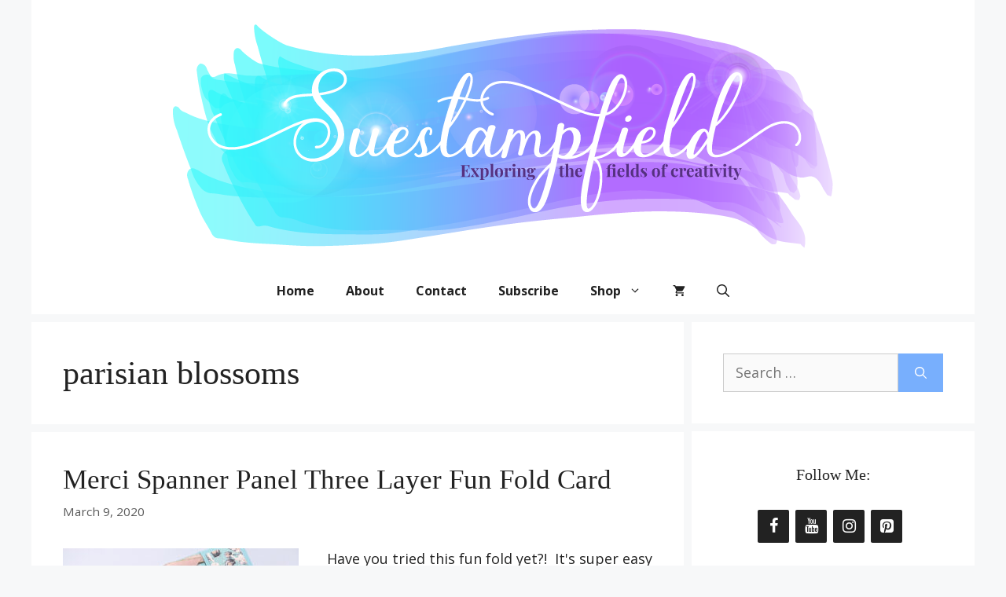

--- FILE ---
content_type: text/html; charset=UTF-8
request_url: https://suestampfield.com/tag/parisian-blossoms/
body_size: 24062
content:
<!DOCTYPE html><html lang="en-US"><head><script data-no-optimize="1">var litespeed_docref=sessionStorage.getItem("litespeed_docref");litespeed_docref&&(Object.defineProperty(document,"referrer",{get:function(){return litespeed_docref}}),sessionStorage.removeItem("litespeed_docref"));</script> <meta charset="UTF-8"><title>parisian blossoms &#8211; Suestampfield</title><meta name='robots' content='max-image-preview:large' /> <script data-no-defer="1" data-ezscrex="false" data-cfasync="false" data-pagespeed-no-defer data-cookieconsent="ignore">var ctPublicFunctions = {"_ajax_nonce":"2ae209bae0","_rest_nonce":"f59ec5984b","_ajax_url":"\/wp-admin\/admin-ajax.php","_rest_url":"https:\/\/suestampfield.com\/wp-json\/","data__cookies_type":"none","data__ajax_type":"rest","data__bot_detector_enabled":"1","data__frontend_data_log_enabled":1,"cookiePrefix":"","wprocket_detected":false,"host_url":"suestampfield.com","text__ee_click_to_select":"Click to select the whole data","text__ee_original_email":"The complete one is","text__ee_got_it":"Got it","text__ee_blocked":"Blocked","text__ee_cannot_connect":"Cannot connect","text__ee_cannot_decode":"Can not decode email. Unknown reason","text__ee_email_decoder":"CleanTalk email decoder","text__ee_wait_for_decoding":"The magic is on the way!","text__ee_decoding_process":"Please wait a few seconds while we decode the contact data."}</script> <script data-no-defer="1" data-ezscrex="false" data-cfasync="false" data-pagespeed-no-defer data-cookieconsent="ignore">var ctPublic = {"_ajax_nonce":"2ae209bae0","settings__forms__check_internal":"0","settings__forms__check_external":"0","settings__forms__force_protection":"0","settings__forms__search_test":"1","settings__forms__wc_add_to_cart":"1","settings__data__bot_detector_enabled":"1","settings__sfw__anti_crawler":0,"blog_home":"https:\/\/suestampfield.com\/","pixel__setting":"3","pixel__enabled":true,"pixel__url":null,"data__email_check_before_post":"1","data__email_check_exist_post":"0","data__cookies_type":"none","data__key_is_ok":true,"data__visible_fields_required":true,"wl_brandname":"Anti-Spam by CleanTalk","wl_brandname_short":"CleanTalk","ct_checkjs_key":"84a6dd26da1a9a0ec8de463425f562832779dcf7cd89db690a0d9128a040725f","emailEncoderPassKey":"3b7bebfcbee153c401f22573056c7f74","bot_detector_forms_excluded":"W10=","advancedCacheExists":true,"varnishCacheExists":false,"wc_ajax_add_to_cart":true,"theRealPerson":{"phrases":{"trpHeading":"The Real Person Badge!","trpContent1":"The commenter acts as a real person and verified as not a bot.","trpContent2":" Anti-Spam by CleanTalk","trpContentLearnMore":"Learn more"},"trpContentLink":"https:\/\/cleantalk.org\/help\/the-real-person?utm_id=&amp;utm_term=&amp;utm_source=admin_side&amp;utm_medium=trp_badge&amp;utm_content=trp_badge_link_click&amp;utm_campaign=apbct_links","imgPersonUrl":"https:\/\/suestampfield.com\/wp-content\/plugins\/cleantalk-spam-protect\/css\/images\/real_user.svg","imgShieldUrl":"https:\/\/suestampfield.com\/wp-content\/plugins\/cleantalk-spam-protect\/css\/images\/shield.svg"}}</script> <meta name="viewport" content="width=device-width, initial-scale=1"><link rel='dns-prefetch' href='//static.addtoany.com' /><link rel='dns-prefetch' href='//fd.cleantalk.org' /><link href='https://fonts.gstatic.com' crossorigin rel='preconnect' /><link href='https://fonts.googleapis.com' crossorigin rel='preconnect' /><link rel="alternate" type="application/rss+xml" title="Suestampfield &raquo; Feed" href="https://suestampfield.com/feed/" /><link rel="alternate" type="application/rss+xml" title="Suestampfield &raquo; Comments Feed" href="https://suestampfield.com/comments/feed/" /><link rel="alternate" type="application/rss+xml" title="Suestampfield &raquo; parisian blossoms Tag Feed" href="https://suestampfield.com/tag/parisian-blossoms/feed/" /><style id='wp-img-auto-sizes-contain-inline-css'>img:is([sizes=auto i],[sizes^="auto," i]){contain-intrinsic-size:3000px 1500px}
/*# sourceURL=wp-img-auto-sizes-contain-inline-css */</style><style id="litespeed-ccss">ul{box-sizing:border-box}:root{--wp--preset--font-size--normal:16px;--wp--preset--font-size--huge:42px}.aligncenter{clear:both}.screen-reader-text{border:0;clip:rect(1px,1px,1px,1px);clip-path:inset(50%);height:1px;margin:-1px;overflow:hidden;padding:0;position:absolute;width:1px;word-wrap:normal!important}html :where(img[class*=wp-image-]){height:auto;max-width:100%}:root{--wp--preset--aspect-ratio--square:1;--wp--preset--aspect-ratio--4-3:4/3;--wp--preset--aspect-ratio--3-4:3/4;--wp--preset--aspect-ratio--3-2:3/2;--wp--preset--aspect-ratio--2-3:2/3;--wp--preset--aspect-ratio--16-9:16/9;--wp--preset--aspect-ratio--9-16:9/16;--wp--preset--color--black:#000000;--wp--preset--color--cyan-bluish-gray:#abb8c3;--wp--preset--color--white:#ffffff;--wp--preset--color--pale-pink:#f78da7;--wp--preset--color--vivid-red:#cf2e2e;--wp--preset--color--luminous-vivid-orange:#ff6900;--wp--preset--color--luminous-vivid-amber:#fcb900;--wp--preset--color--light-green-cyan:#7bdcb5;--wp--preset--color--vivid-green-cyan:#00d084;--wp--preset--color--pale-cyan-blue:#8ed1fc;--wp--preset--color--vivid-cyan-blue:#0693e3;--wp--preset--color--vivid-purple:#9b51e0;--wp--preset--color--contrast:var(--contrast);--wp--preset--color--contrast-2:var(--contrast-2);--wp--preset--color--contrast-3:var(--contrast-3);--wp--preset--color--base:var(--base);--wp--preset--color--base-2:var(--base-2);--wp--preset--color--base-3:var(--base-3);--wp--preset--color--accent:var(--accent);--wp--preset--color--global-color-8:var(--global-color-8);--wp--preset--gradient--vivid-cyan-blue-to-vivid-purple:linear-gradient(135deg,rgba(6,147,227,1) 0%,rgb(155,81,224) 100%);--wp--preset--gradient--light-green-cyan-to-vivid-green-cyan:linear-gradient(135deg,rgb(122,220,180) 0%,rgb(0,208,130) 100%);--wp--preset--gradient--luminous-vivid-amber-to-luminous-vivid-orange:linear-gradient(135deg,rgba(252,185,0,1) 0%,rgba(255,105,0,1) 100%);--wp--preset--gradient--luminous-vivid-orange-to-vivid-red:linear-gradient(135deg,rgba(255,105,0,1) 0%,rgb(207,46,46) 100%);--wp--preset--gradient--very-light-gray-to-cyan-bluish-gray:linear-gradient(135deg,rgb(238,238,238) 0%,rgb(169,184,195) 100%);--wp--preset--gradient--cool-to-warm-spectrum:linear-gradient(135deg,rgb(74,234,220) 0%,rgb(151,120,209) 20%,rgb(207,42,186) 40%,rgb(238,44,130) 60%,rgb(251,105,98) 80%,rgb(254,248,76) 100%);--wp--preset--gradient--blush-light-purple:linear-gradient(135deg,rgb(255,206,236) 0%,rgb(152,150,240) 100%);--wp--preset--gradient--blush-bordeaux:linear-gradient(135deg,rgb(254,205,165) 0%,rgb(254,45,45) 50%,rgb(107,0,62) 100%);--wp--preset--gradient--luminous-dusk:linear-gradient(135deg,rgb(255,203,112) 0%,rgb(199,81,192) 50%,rgb(65,88,208) 100%);--wp--preset--gradient--pale-ocean:linear-gradient(135deg,rgb(255,245,203) 0%,rgb(182,227,212) 50%,rgb(51,167,181) 100%);--wp--preset--gradient--electric-grass:linear-gradient(135deg,rgb(202,248,128) 0%,rgb(113,206,126) 100%);--wp--preset--gradient--midnight:linear-gradient(135deg,rgb(2,3,129) 0%,rgb(40,116,252) 100%);--wp--preset--font-size--small:13px;--wp--preset--font-size--medium:20px;--wp--preset--font-size--large:36px;--wp--preset--font-size--x-large:42px;--wp--preset--font-family--inter:"Inter", sans-serif;--wp--preset--font-family--cardo:Cardo;--wp--preset--spacing--20:0.44rem;--wp--preset--spacing--30:0.67rem;--wp--preset--spacing--40:1rem;--wp--preset--spacing--50:1.5rem;--wp--preset--spacing--60:2.25rem;--wp--preset--spacing--70:3.38rem;--wp--preset--spacing--80:5.06rem;--wp--preset--shadow--natural:6px 6px 9px rgba(0, 0, 0, 0.2);--wp--preset--shadow--deep:12px 12px 50px rgba(0, 0, 0, 0.4);--wp--preset--shadow--sharp:6px 6px 0px rgba(0, 0, 0, 0.2);--wp--preset--shadow--outlined:6px 6px 0px -3px rgba(255, 255, 255, 1), 6px 6px rgba(0, 0, 0, 1);--wp--preset--shadow--crisp:6px 6px 0px rgba(0, 0, 0, 1)}input[class*=apbct].apbct_special_field,label[id*=apbct_label_id].apbct_special_field{display:none!important}:root{--woocommerce:#720eec;--wc-green:#7ad03a;--wc-red:#a00;--wc-orange:#ffba00;--wc-blue:#2ea2cc;--wc-primary:#720eec;--wc-primary-text:#fcfbfe;--wc-secondary:#e9e6ed;--wc-secondary-text:#515151;--wc-highlight:#958e09;--wc-highligh-text:white;--wc-content-bg:#fff;--wc-subtext:#767676;--wc-form-border-color:rgba(32, 7, 7, 0.8);--wc-form-border-radius:4px;--wc-form-border-width:1px}@media only screen and (max-width:768px){:root{--woocommerce:#720eec;--wc-green:#7ad03a;--wc-red:#a00;--wc-orange:#ffba00;--wc-blue:#2ea2cc;--wc-primary:#720eec;--wc-primary-text:#fcfbfe;--wc-secondary:#e9e6ed;--wc-secondary-text:#515151;--wc-highlight:#958e09;--wc-highligh-text:white;--wc-content-bg:#fff;--wc-subtext:#767676;--wc-form-border-color:rgba(32, 7, 7, 0.8);--wc-form-border-radius:4px;--wc-form-border-width:1px}}:root{--woocommerce:#720eec;--wc-green:#7ad03a;--wc-red:#a00;--wc-orange:#ffba00;--wc-blue:#2ea2cc;--wc-primary:#720eec;--wc-primary-text:#fcfbfe;--wc-secondary:#e9e6ed;--wc-secondary-text:#515151;--wc-highlight:#958e09;--wc-highligh-text:white;--wc-content-bg:#fff;--wc-subtext:#767676;--wc-form-border-color:rgba(32, 7, 7, 0.8);--wc-form-border-radius:4px;--wc-form-border-width:1px}.screen-reader-text{clip:rect(1px,1px,1px,1px);height:1px;overflow:hidden;position:absolute!important;width:1px;word-wrap:normal!important}body,h1,h2,html,li,p,ul{margin:0;padding:0;border:0}html{font-family:sans-serif;-webkit-text-size-adjust:100%;-ms-text-size-adjust:100%;-webkit-font-smoothing:antialiased;-moz-osx-font-smoothing:grayscale}main{display:block}html{box-sizing:border-box}*,::after,::before{box-sizing:inherit}button,input{font-family:inherit;font-size:100%;margin:0}[type=search]{-webkit-appearance:textfield;outline-offset:-2px}[type=search]::-webkit-search-decoration{-webkit-appearance:none}::-moz-focus-inner{border-style:none;padding:0}:-moz-focusring{outline:1px dotted ButtonText}body,button,input{font-family:-apple-system,system-ui,BlinkMacSystemFont,"Segoe UI",Helvetica,Arial,sans-serif,"Apple Color Emoji","Segoe UI Emoji","Segoe UI Symbol";font-weight:400;text-transform:none;font-size:17px;line-height:1.5}p{margin-bottom:1.5em}h1,h2{font-family:inherit;font-size:100%;font-style:inherit;font-weight:inherit}h1{font-size:42px;margin-bottom:20px;line-height:1.2em;font-weight:400;text-transform:none}h2{font-size:35px;margin-bottom:20px;line-height:1.2em;font-weight:400;text-transform:none}ul{margin:0 0 1.5em 3em}ul{list-style:disc}li>ul{margin-bottom:0;margin-left:1.5em}i{font-style:italic}img{height:auto;max-width:100%}button,input[type=submit]{background:#55555e;color:#fff;border:1px solid #fff0;-webkit-appearance:button;padding:10px 20px}input[type=search],input[type=text]{border:1px solid;border-radius:0;padding:10px 15px;max-width:100%}a{text-decoration:none}.button{padding:10px 20px;display:inline-block}.aligncenter{clear:both;display:block;margin:0 auto}.size-full,.size-medium{max-width:100%;height:auto}.screen-reader-text{border:0;clip:rect(1px,1px,1px,1px);clip-path:inset(50%);height:1px;margin:-1px;overflow:hidden;padding:0;position:absolute!important;width:1px;word-wrap:normal!important}.main-navigation{z-index:100;padding:0;clear:both;display:block}.main-navigation a{display:block;text-decoration:none;font-weight:400;text-transform:none;font-size:15px}.main-navigation ul{list-style:none;margin:0;padding-left:0}.main-navigation .main-nav ul li a{padding-left:20px;padding-right:20px;line-height:60px}.inside-navigation{position:relative}.main-navigation .inside-navigation{display:flex;align-items:center;flex-wrap:wrap;justify-content:space-between}.main-navigation .main-nav>ul{display:flex;flex-wrap:wrap;align-items:center}.main-navigation li{position:relative}.main-navigation .menu-bar-items{display:flex;align-items:center;font-size:15px}.main-navigation .menu-bar-items a{color:inherit}.main-navigation .menu-bar-item{position:relative}.main-navigation .menu-bar-item.search-item{z-index:20}.main-navigation .menu-bar-item>a{padding-left:20px;padding-right:20px;line-height:60px}.nav-align-center .inside-navigation{justify-content:center}.nav-align-center .main-nav>ul{justify-content:center}.main-navigation ul ul{display:block;box-shadow:1px 1px 0 rgb(0 0 0 / .1);float:left;position:absolute;left:-99999px;opacity:0;z-index:99999;width:200px;text-align:left;top:auto;height:0;overflow:hidden}.main-navigation ul ul a{display:block}.main-navigation ul ul li{width:100%}.main-navigation .main-nav ul ul li a{line-height:normal;padding:10px 20px;font-size:14px}.main-navigation .main-nav ul li.menu-item-has-children>a{padding-right:0;position:relative}.menu-item-has-children .dropdown-menu-toggle{display:inline-block;height:100%;clear:both;padding-right:20px;padding-left:10px}.site-header{position:relative}.inside-header{padding:20px 40px}.main-title{margin:0;font-size:25px;line-height:1.2em;word-wrap:break-word;font-weight:700;text-transform:none}.site-logo{display:inline-block;max-width:100%}.site-header .header-image{vertical-align:middle}.inside-header{display:flex;align-items:center}.header-aligned-center:not([class*=nav-float-]) .inside-header{justify-content:center;flex-direction:column;text-align:center}.posted-on .updated{display:none}.entry-summary:not(:first-child){margin-top:2em}.entry-header,.site-content{word-wrap:break-word}.entry-title{margin-bottom:0}.page-header>:last-child{margin-bottom:0}.entry-meta{font-size:85%;margin-top:.5em;line-height:1.5}footer.entry-meta{margin-top:2em}.cat-links,.comments-link{display:block}.entry-summary>p:last-child,.read-more-container{margin-bottom:0}.widget-area .widget{padding:40px}.sidebar .widget :last-child{margin-bottom:0}.widget-title{margin-bottom:30px;font-size:20px;line-height:1.5;font-weight:400;text-transform:none}.widget ul{margin:0}.widget .search-field{width:100%}.widget .search-form{display:flex}.widget .search-form button.search-submit{font-size:15px}.widget ul li{list-style-type:none;position:relative;margin-bottom:.5em}.site-content{display:flex}.grid-container{margin-left:auto;margin-right:auto;max-width:1200px}.page-header,.sidebar .widget,.site-main>*{margin-bottom:20px}.separate-containers .inside-article,.separate-containers .page-header{padding:40px}.separate-containers .site-main{margin:20px}.separate-containers.right-sidebar .site-main{margin-left:0}.separate-containers .inside-right-sidebar{margin-top:20px;margin-bottom:20px}.separate-containers .site-main>:last-child{margin-bottom:0}.post-image:not(:first-child){margin-top:2em}.gp-icon{display:inline-flex;align-self:center}.gp-icon svg{height:1em;width:1em;top:.125em;position:relative;fill:currentColor}.icon-menu-bars svg:nth-child(2),.icon-search svg:nth-child(2){display:none}.entry-meta .gp-icon{margin-right:.6em;opacity:.7}.container.grid-container{width:auto}.menu-toggle{display:none}.menu-toggle{padding:0 20px;line-height:60px;margin:0;font-weight:400;text-transform:none;font-size:15px}.menu-toggle .mobile-menu{padding-left:3px}.menu-toggle .gp-icon+.mobile-menu{padding-left:9px}button.menu-toggle{background-color:#fff0;flex-grow:1;border:0;text-align:center}.has-menu-bar-items button.menu-toggle{flex-grow:0}@media (max-width:768px){.inside-header{flex-direction:column;text-align:center}.site-content{flex-direction:column}.container .site-content .content-area{width:auto}.is-right-sidebar.sidebar{width:auto;order:initial}#main{margin-left:0;margin-right:0}body:not(.no-sidebar) #main{margin-bottom:0}.entry-meta{font-size:inherit}.entry-meta a{line-height:1.8em}}.is-right-sidebar{width:30%}.site-content .content-area{width:70%}@media (max-width:800px){.main-navigation .menu-toggle{display:block}.main-navigation ul,.main-navigation:not(.slideout-navigation):not(.toggled) .main-nav>ul{display:none}.nav-align-center .inside-navigation{justify-content:space-between}}body{background-color:#f7f8f9;color:#222}a{color:#6247ff}.navigation-search{position:absolute;left:-99999px;visibility:hidden;z-index:20;width:100%;top:0;opacity:0}.navigation-search input[type="search"]{outline:0;border:0;vertical-align:bottom;line-height:1;opacity:.9;width:100%;z-index:20;border-radius:0;-webkit-appearance:none;height:60px}.navigation-search input::-ms-clear{display:none;width:0;height:0}.navigation-search input::-ms-reveal{display:none;width:0;height:0}.navigation-search input::-webkit-search-decoration,.navigation-search input::-webkit-search-cancel-button,.navigation-search input::-webkit-search-results-button,.navigation-search input::-webkit-search-results-decoration{display:none}:root{--contrast:#222222;--contrast-2:#575760;--contrast-3:#b2b2be;--base:#f0f0f0;--base-2:#f7f8f9;--base-3:#ffffff;--accent:#78affd;--global-color-8:#ac61ff}body,button,input{font-family:"Open Sans",sans-serif;font-size:18px}body{line-height:1.5}.main-navigation a,.menu-toggle{font-weight:600;font-size:16px}.main-navigation .menu-bar-items{font-size:16px}.main-navigation .main-nav ul ul li a{font-size:15px}.sidebar .widget{font-size:17px}h1{font-family:Georgia,Times New Roman,Times,serif}h2{font-family:Georgia,Times New Roman,Times,serif}@media (max-width:768px){.main-title{font-size:20px}h1{font-size:31px}h2{font-size:27px}}.site-header{background-color:#fff}.main-title a{color:#222}.main-navigation,.main-navigation ul ul{background-color:#fff}.main-navigation .main-nav ul li a,.main-navigation .menu-toggle,.main-navigation .menu-bar-items{color:#222}.navigation-search input[type="search"]{color:#fff;background-color:#ac61ff}.main-navigation ul ul{background-color:#eaeaea}.main-navigation .main-nav ul ul li a{color:#515151}.separate-containers .inside-article,.separate-containers .page-header{background-color:#fff}.entry-title a{color:#222}.entry-meta{color:#595959}.sidebar .widget{background-color:#fff}input[type="text"],input[type="search"]{color:#666;background-color:#fafafa;border-color:#ccc}button,input[type="submit"],a.button{color:#fff;background-color:#78affd}:root{--gp-search-modal-bg-color:var(--base-3);--gp-search-modal-text-color:var(--contrast);--gp-search-modal-overlay-bg-color:rgba(0,0,0,0.2)}.nav-below-header .main-navigation .inside-navigation.grid-container{padding:0 20px 0 20px}.sidebar .widget,.page-header,.site-main>*{margin-bottom:10px}.separate-containers .site-main{margin:10px}.separate-containers .inside-right-sidebar{margin-top:10px;margin-bottom:10px}@media (max-width:768px){.separate-containers .inside-article,.separate-containers .page-header{padding:30px}.inside-header{padding-right:30px;padding-left:30px}.widget-area .widget{padding-top:30px;padding-right:30px;padding-bottom:30px;padding-left:30px}}.navigation-branding .main-title{font-weight:700;text-transform:none;font-size:25px}@media (max-width:800px){.navigation-branding .main-title{font-size:20px}}.post-image-aligned-left .inside-article .post-image{margin-top:0;margin-right:2em;float:left;text-align:left}.post-image-below-header.post-image-aligned-left .inside-article .post-image{margin-top:2em}.post-image-aligned-left .inside-article:after,.post-image-aligned-left .inside-article:before{content:"";display:table}.post-image-aligned-left .inside-article:after{clear:both}@media (max-width:768px){body:not(.post-image-aligned-center) .inside-article .post-image{margin-right:0;margin-left:0;float:none;text-align:center}}.slideout-navigation.main-navigation:not(.is-open):not(.slideout-transition){display:none}.slideout-overlay{z-index:100000;position:fixed;width:100%;height:100%;height:100vh;min-height:100%;top:0;right:0;bottom:0;left:0;background-color:rgb(0 0 0 / .8);visibility:hidden;opacity:0}.slideout-overlay button.slideout-exit{position:fixed;top:0;background-color:#fff0;color:#fff;font-size:30px;border:0;opacity:0}.slideout-navigation .main-nav{margin-bottom:40px}.slideout-navigation:not(.do-overlay) .main-nav{width:100%;box-sizing:border-box}.slideout-navigation .slideout-menu{display:block}#generate-slideout-menu{z-index:100001}#generate-slideout-menu .slideout-menu li{float:none;width:100%;clear:both;text-align:left}#generate-slideout-menu.main-navigation ul ul{display:none}#generate-slideout-menu.main-navigation .main-nav ul ul{position:relative;top:0;left:0;width:100%}.slideout-navigation .menu-item-has-children .dropdown-menu-toggle{float:right}@media (max-width:768px){.slideout-overlay button.slideout-exit{font-size:20px;padding:10px}.slideout-overlay{top:-100px;height:calc(100% + 100px);height:calc(100vh + 100px);min-height:calc(100% + 100px)}}:root{--gp-slideout-width:265px}.slideout-navigation.main-navigation .main-nav ul li a{font-weight:400;text-transform:none}.slideout-navigation,.slideout-navigation a{color:#222}.navigation-branding{display:flex;align-items:center;order:0;margin-right:10px}.navigation-branding .main-title a{font-family:inherit;font-size:inherit;font-weight:inherit;text-transform:unset}.main-navigation.mobile-header-navigation{display:none;float:none;margin-bottom:0}.main-navigation .menu-toggle{flex-grow:1;width:auto}.main-navigation.has-branding .menu-toggle{flex-grow:0;padding-right:20px;order:2}@media (max-width:800px){.site-header,#site-navigation{display:none!important;opacity:0}#mobile-header{display:block!important;width:100%!important}#mobile-header .main-nav>ul{display:none}#mobile-header .menu-toggle{display:block}#mobile-header .main-nav{-ms-flex:0 0 100%;flex:0 0 100%;-webkit-box-ordinal-group:5;-ms-flex-order:4;order:4}.navigation-branding .main-title a,.navigation-branding .main-title a:visited{color:#222}}.main-navigation.has-branding .inside-navigation.grid-container{padding:0 40px 0 40px}.navigation-branding .main-title{line-height:60px}@media (max-width:800px){.navigation-branding{margin-right:auto;margin-left:10px}.navigation-branding .main-title{margin-left:10px}.main-navigation.has-branding .inside-navigation.grid-container{padding:0}}.cart-contents>span{line-height:0}.cart-contents>span:not(:empty){margin-left:10px}.cart-contents>span.gp-icon{margin-left:0}.cart-contents>span.number-of-items{font-size:11px;display:inline-block;background:rgb(255 255 255 / .1);line-height:1.7em;height:1.7em;width:1.7em;text-align:center;border-radius:50%;margin-left:5px;position:relative;top:-5px;display:none}.cart-contents>span.number-of-items.no-items{display:none}.add-to-cart-panel{position:fixed;top:0;left:0;right:0;background:#fff;padding:20px;opacity:0;box-shadow:0 2px 2px -2px rgb(0 0 0 / .2);z-index:101;font-size:90%;box-sizing:border-box;transform:translateY(-100%)}.add-to-cart-panel>div{display:flex;align-items:center}.add-to-cart-panel .continue-shopping{margin-right:auto}.add-to-cart-panel .continue-shopping .gp-icon{display:none}.add-to-cart-panel .cart-info{margin-right:20px}.add-to-cart-panel .cart-data{font-size:12px}.wc-menu-cart-activated .menu-toggle{text-align:left}.add-to-cart-panel{background-color:#fff;color:#000}.add-to-cart-panel a:not(.button){color:#000}@media (max-width:768px){.add-to-cart-panel .continue-shopping{background-color:#fff}}@media (max-width:768px){.add-to-cart-panel{bottom:0;top:auto;transform:translateY(0)!important}.add-to-cart-panel .continue-shopping-link{display:none}.add-to-cart-panel .continue-shopping{order:5;margin-left:auto;margin-right:0;position:absolute;top:-20px;left:10px;height:50px;width:50px;text-align:center;border-radius:50%;line-height:50px}.add-to-cart-panel .continue-shopping .gp-icon{display:block}.add-to-cart-panel .cart-info{margin-right:auto}}.lsi-social-icons li a{padding:5px;!important}.lsi-social-icons li{margin-top:0px!important;margin-right:5px!important;margin-bottom:0px!important;margin-left:5px!important}.widget-title{text-align:center!important}.screen-reader-text{clip:rect(1px,1px,1px,1px);word-wrap:normal!important;border:0;clip-path:inset(50%);height:1px;margin:-1px;overflow:hidden;overflow-wrap:normal!important;padding:0;position:absolute!important;width:1px}[class*=" lsicon-"]:before{font-family:"lsi-fontello";font-style:normal;font-weight:400;speak:none;display:inline-block;text-decoration:inherit;width:1.2em;text-align:center;font-variant:normal;text-transform:none;line-height:1.2em}.lsicon-facebook:before{content:'\e80d'}.lsicon-instagram:before{content:'\e819'}.lsicon-pinterest:before{content:'\e81e'}.lsicon-youtube:before{content:'\e82f'}.lsi-social-icons{margin:0!important;padding:0!important;list-style-type:none!important;display:block!important}.lsi-social-icons li:before,.lsi-social-icons li:after{content:''!important;display:none!important}.lsi-social-icons li{padding:0!important;display:inline-block!important;*display:inline;*zoom:1;float:none!important;margin:0 8px 8px 0!important;list-style-type:none!important}.lsi-social-icons li a{padding:8px;width:1.2em;line-height:1.2em;text-align:center;display:block;text-decoration:none!important;font-style:normal!important;font-weight:normal!important;text-transform:none!important;speak:none;-moz-box-sizing:content-box;-webkit-box-sizing:content-box;box-sizing:content-box}.icon-set-lsi_widget-4 a,.icon-set-lsi_widget-4 a:visited{border-radius:2px;background:#222222!important;color:#FFFFFF!important;font-size:20px!important}</style><script>!function(a){"use strict";var b=function(b,c,d){function e(a){return h.body?a():void setTimeout(function(){e(a)})}function f(){i.addEventListener&&i.removeEventListener("load",f),i.media=d||"all"}var g,h=a.document,i=h.createElement("link");if(c)g=c;else{var j=(h.body||h.getElementsByTagName("head")[0]).childNodes;g=j[j.length-1]}var k=h.styleSheets;i.rel="stylesheet",i.href=b,i.media="only x",e(function(){g.parentNode.insertBefore(i,c?g:g.nextSibling)});var l=function(a){for(var b=i.href,c=k.length;c--;)if(k[c].href===b)return a();setTimeout(function(){l(a)})};return i.addEventListener&&i.addEventListener("load",f),i.onloadcssdefined=l,l(f),i};"undefined"!=typeof exports?exports.loadCSS=b:a.loadCSS=b}("undefined"!=typeof global?global:this);!function(a){if(a.loadCSS){var b=loadCSS.relpreload={};if(b.support=function(){try{return a.document.createElement("link").relList.supports("preload")}catch(b){return!1}},b.poly=function(){for(var b=a.document.getElementsByTagName("link"),c=0;c<b.length;c++){var d=b[c];"preload"===d.rel&&"style"===d.getAttribute("as")&&(a.loadCSS(d.href,d,d.getAttribute("media")),d.rel=null)}},!b.support()){b.poly();var c=a.setInterval(b.poly,300);a.addEventListener&&a.addEventListener("load",function(){b.poly(),a.clearInterval(c)}),a.attachEvent&&a.attachEvent("onload",function(){a.clearInterval(c)})}}}(this);</script> <link data-optimized="1" data-asynced="1" as="style" onload="this.onload=null;this.rel='stylesheet'"  rel='preload' id='aca33b9c04-css' href='https://suestampfield.com/wp-content/litespeed/css/71e901ebd96a4f9361b2bca3a8a9590b.css?ver=97f6b' media='all' /><noscript><link data-optimized="1" rel='stylesheet' href='https://suestampfield.com/wp-content/litespeed/css/71e901ebd96a4f9361b2bca3a8a9590b.css?ver=97f6b' media='all' /></noscript><link data-asynced="1" as="style" onload="this.onload=null;this.rel='stylesheet'"  rel='preload' id='generate-fonts-css' href='//fonts.googleapis.com/css?family=Open+Sans:regular,italic,700,700italic&#038;display=swap' media='all' /><noscript><link rel='stylesheet' href='//fonts.googleapis.com/css?family=Open+Sans:regular,italic,700,700italic&#038;display=swap' media='all' /></noscript><link data-optimized="1" data-asynced="1" as="style" onload="this.onload=null;this.rel='stylesheet'"  rel='preload' id='wp-block-library-css' href='https://suestampfield.com/wp-content/litespeed/css/8fb0b7cd7f7d6166f0c93f0c5614e38a.css?ver=ac577' media='all' /><noscript><link data-optimized="1" rel='stylesheet' href='https://suestampfield.com/wp-content/litespeed/css/8fb0b7cd7f7d6166f0c93f0c5614e38a.css?ver=ac577' media='all' /></noscript><style id='wp-block-image-inline-css'>.wp-block-image>a,.wp-block-image>figure>a{display:inline-block}.wp-block-image img{box-sizing:border-box;height:auto;max-width:100%;vertical-align:bottom}@media not (prefers-reduced-motion){.wp-block-image img.hide{visibility:hidden}.wp-block-image img.show{animation:show-content-image .4s}}.wp-block-image[style*=border-radius] img,.wp-block-image[style*=border-radius]>a{border-radius:inherit}.wp-block-image.has-custom-border img{box-sizing:border-box}.wp-block-image.aligncenter{text-align:center}.wp-block-image.alignfull>a,.wp-block-image.alignwide>a{width:100%}.wp-block-image.alignfull img,.wp-block-image.alignwide img{height:auto;width:100%}.wp-block-image .aligncenter,.wp-block-image .alignleft,.wp-block-image .alignright,.wp-block-image.aligncenter,.wp-block-image.alignleft,.wp-block-image.alignright{display:table}.wp-block-image .aligncenter>figcaption,.wp-block-image .alignleft>figcaption,.wp-block-image .alignright>figcaption,.wp-block-image.aligncenter>figcaption,.wp-block-image.alignleft>figcaption,.wp-block-image.alignright>figcaption{caption-side:bottom;display:table-caption}.wp-block-image .alignleft{float:left;margin:.5em 1em .5em 0}.wp-block-image .alignright{float:right;margin:.5em 0 .5em 1em}.wp-block-image .aligncenter{margin-left:auto;margin-right:auto}.wp-block-image :where(figcaption){margin-bottom:1em;margin-top:.5em}.wp-block-image.is-style-circle-mask img{border-radius:9999px}@supports ((-webkit-mask-image:none) or (mask-image:none)) or (-webkit-mask-image:none){.wp-block-image.is-style-circle-mask img{border-radius:0;-webkit-mask-image:url('data:image/svg+xml;utf8,<svg viewBox="0 0 100 100" xmlns="http://www.w3.org/2000/svg"><circle cx="50" cy="50" r="50"/></svg>');mask-image:url('data:image/svg+xml;utf8,<svg viewBox="0 0 100 100" xmlns="http://www.w3.org/2000/svg"><circle cx="50" cy="50" r="50"/></svg>');mask-mode:alpha;-webkit-mask-position:center;mask-position:center;-webkit-mask-repeat:no-repeat;mask-repeat:no-repeat;-webkit-mask-size:contain;mask-size:contain}}:root :where(.wp-block-image.is-style-rounded img,.wp-block-image .is-style-rounded img){border-radius:9999px}.wp-block-image figure{margin:0}.wp-lightbox-container{display:flex;flex-direction:column;position:relative}.wp-lightbox-container img{cursor:zoom-in}.wp-lightbox-container img:hover+button{opacity:1}.wp-lightbox-container button{align-items:center;backdrop-filter:blur(16px) saturate(180%);background-color:#5a5a5a40;border:none;border-radius:4px;cursor:zoom-in;display:flex;height:20px;justify-content:center;opacity:0;padding:0;position:absolute;right:16px;text-align:center;top:16px;width:20px;z-index:100}@media not (prefers-reduced-motion){.wp-lightbox-container button{transition:opacity .2s ease}}.wp-lightbox-container button:focus-visible{outline:3px auto #5a5a5a40;outline:3px auto -webkit-focus-ring-color;outline-offset:3px}.wp-lightbox-container button:hover{cursor:pointer;opacity:1}.wp-lightbox-container button:focus{opacity:1}.wp-lightbox-container button:focus,.wp-lightbox-container button:hover,.wp-lightbox-container button:not(:hover):not(:active):not(.has-background){background-color:#5a5a5a40;border:none}.wp-lightbox-overlay{box-sizing:border-box;cursor:zoom-out;height:100vh;left:0;overflow:hidden;position:fixed;top:0;visibility:hidden;width:100%;z-index:100000}.wp-lightbox-overlay .close-button{align-items:center;cursor:pointer;display:flex;justify-content:center;min-height:40px;min-width:40px;padding:0;position:absolute;right:calc(env(safe-area-inset-right) + 16px);top:calc(env(safe-area-inset-top) + 16px);z-index:5000000}.wp-lightbox-overlay .close-button:focus,.wp-lightbox-overlay .close-button:hover,.wp-lightbox-overlay .close-button:not(:hover):not(:active):not(.has-background){background:none;border:none}.wp-lightbox-overlay .lightbox-image-container{height:var(--wp--lightbox-container-height);left:50%;overflow:hidden;position:absolute;top:50%;transform:translate(-50%,-50%);transform-origin:top left;width:var(--wp--lightbox-container-width);z-index:9999999999}.wp-lightbox-overlay .wp-block-image{align-items:center;box-sizing:border-box;display:flex;height:100%;justify-content:center;margin:0;position:relative;transform-origin:0 0;width:100%;z-index:3000000}.wp-lightbox-overlay .wp-block-image img{height:var(--wp--lightbox-image-height);min-height:var(--wp--lightbox-image-height);min-width:var(--wp--lightbox-image-width);width:var(--wp--lightbox-image-width)}.wp-lightbox-overlay .wp-block-image figcaption{display:none}.wp-lightbox-overlay button{background:none;border:none}.wp-lightbox-overlay .scrim{background-color:#fff;height:100%;opacity:.9;position:absolute;width:100%;z-index:2000000}.wp-lightbox-overlay.active{visibility:visible}@media not (prefers-reduced-motion){.wp-lightbox-overlay.active{animation:turn-on-visibility .25s both}.wp-lightbox-overlay.active img{animation:turn-on-visibility .35s both}.wp-lightbox-overlay.show-closing-animation:not(.active){animation:turn-off-visibility .35s both}.wp-lightbox-overlay.show-closing-animation:not(.active) img{animation:turn-off-visibility .25s both}.wp-lightbox-overlay.zoom.active{animation:none;opacity:1;visibility:visible}.wp-lightbox-overlay.zoom.active .lightbox-image-container{animation:lightbox-zoom-in .4s}.wp-lightbox-overlay.zoom.active .lightbox-image-container img{animation:none}.wp-lightbox-overlay.zoom.active .scrim{animation:turn-on-visibility .4s forwards}.wp-lightbox-overlay.zoom.show-closing-animation:not(.active){animation:none}.wp-lightbox-overlay.zoom.show-closing-animation:not(.active) .lightbox-image-container{animation:lightbox-zoom-out .4s}.wp-lightbox-overlay.zoom.show-closing-animation:not(.active) .lightbox-image-container img{animation:none}.wp-lightbox-overlay.zoom.show-closing-animation:not(.active) .scrim{animation:turn-off-visibility .4s forwards}}@keyframes show-content-image{0%{visibility:hidden}99%{visibility:hidden}to{visibility:visible}}@keyframes turn-on-visibility{0%{opacity:0}to{opacity:1}}@keyframes turn-off-visibility{0%{opacity:1;visibility:visible}99%{opacity:0;visibility:visible}to{opacity:0;visibility:hidden}}@keyframes lightbox-zoom-in{0%{transform:translate(calc((-100vw + var(--wp--lightbox-scrollbar-width))/2 + var(--wp--lightbox-initial-left-position)),calc(-50vh + var(--wp--lightbox-initial-top-position))) scale(var(--wp--lightbox-scale))}to{transform:translate(-50%,-50%) scale(1)}}@keyframes lightbox-zoom-out{0%{transform:translate(-50%,-50%) scale(1);visibility:visible}99%{visibility:visible}to{transform:translate(calc((-100vw + var(--wp--lightbox-scrollbar-width))/2 + var(--wp--lightbox-initial-left-position)),calc(-50vh + var(--wp--lightbox-initial-top-position))) scale(var(--wp--lightbox-scale));visibility:hidden}}
/*# sourceURL=https://suestampfield.com/wp-includes/blocks/image/style.min.css */</style><link data-optimized="1" data-asynced="1" as="style" onload="this.onload=null;this.rel='stylesheet'"  rel='preload' id='wc-blocks-style-css' href='https://suestampfield.com/wp-content/litespeed/css/187f75376ee83926d96f6a3adc366bb6.css?ver=eec7a' media='all' /><noscript><link data-optimized="1" rel='stylesheet' href='https://suestampfield.com/wp-content/litespeed/css/187f75376ee83926d96f6a3adc366bb6.css?ver=eec7a' media='all' /></noscript><style id='global-styles-inline-css'>:root{--wp--preset--aspect-ratio--square: 1;--wp--preset--aspect-ratio--4-3: 4/3;--wp--preset--aspect-ratio--3-4: 3/4;--wp--preset--aspect-ratio--3-2: 3/2;--wp--preset--aspect-ratio--2-3: 2/3;--wp--preset--aspect-ratio--16-9: 16/9;--wp--preset--aspect-ratio--9-16: 9/16;--wp--preset--color--black: #000000;--wp--preset--color--cyan-bluish-gray: #abb8c3;--wp--preset--color--white: #ffffff;--wp--preset--color--pale-pink: #f78da7;--wp--preset--color--vivid-red: #cf2e2e;--wp--preset--color--luminous-vivid-orange: #ff6900;--wp--preset--color--luminous-vivid-amber: #fcb900;--wp--preset--color--light-green-cyan: #7bdcb5;--wp--preset--color--vivid-green-cyan: #00d084;--wp--preset--color--pale-cyan-blue: #8ed1fc;--wp--preset--color--vivid-cyan-blue: #0693e3;--wp--preset--color--vivid-purple: #9b51e0;--wp--preset--color--contrast: var(--contrast);--wp--preset--color--contrast-2: var(--contrast-2);--wp--preset--color--contrast-3: var(--contrast-3);--wp--preset--color--base: var(--base);--wp--preset--color--base-2: var(--base-2);--wp--preset--color--base-3: var(--base-3);--wp--preset--color--accent: var(--accent);--wp--preset--color--global-color-8: var(--global-color-8);--wp--preset--gradient--vivid-cyan-blue-to-vivid-purple: linear-gradient(135deg,rgb(6,147,227) 0%,rgb(155,81,224) 100%);--wp--preset--gradient--light-green-cyan-to-vivid-green-cyan: linear-gradient(135deg,rgb(122,220,180) 0%,rgb(0,208,130) 100%);--wp--preset--gradient--luminous-vivid-amber-to-luminous-vivid-orange: linear-gradient(135deg,rgb(252,185,0) 0%,rgb(255,105,0) 100%);--wp--preset--gradient--luminous-vivid-orange-to-vivid-red: linear-gradient(135deg,rgb(255,105,0) 0%,rgb(207,46,46) 100%);--wp--preset--gradient--very-light-gray-to-cyan-bluish-gray: linear-gradient(135deg,rgb(238,238,238) 0%,rgb(169,184,195) 100%);--wp--preset--gradient--cool-to-warm-spectrum: linear-gradient(135deg,rgb(74,234,220) 0%,rgb(151,120,209) 20%,rgb(207,42,186) 40%,rgb(238,44,130) 60%,rgb(251,105,98) 80%,rgb(254,248,76) 100%);--wp--preset--gradient--blush-light-purple: linear-gradient(135deg,rgb(255,206,236) 0%,rgb(152,150,240) 100%);--wp--preset--gradient--blush-bordeaux: linear-gradient(135deg,rgb(254,205,165) 0%,rgb(254,45,45) 50%,rgb(107,0,62) 100%);--wp--preset--gradient--luminous-dusk: linear-gradient(135deg,rgb(255,203,112) 0%,rgb(199,81,192) 50%,rgb(65,88,208) 100%);--wp--preset--gradient--pale-ocean: linear-gradient(135deg,rgb(255,245,203) 0%,rgb(182,227,212) 50%,rgb(51,167,181) 100%);--wp--preset--gradient--electric-grass: linear-gradient(135deg,rgb(202,248,128) 0%,rgb(113,206,126) 100%);--wp--preset--gradient--midnight: linear-gradient(135deg,rgb(2,3,129) 0%,rgb(40,116,252) 100%);--wp--preset--font-size--small: 13px;--wp--preset--font-size--medium: 20px;--wp--preset--font-size--large: 36px;--wp--preset--font-size--x-large: 42px;--wp--preset--spacing--20: 0.44rem;--wp--preset--spacing--30: 0.67rem;--wp--preset--spacing--40: 1rem;--wp--preset--spacing--50: 1.5rem;--wp--preset--spacing--60: 2.25rem;--wp--preset--spacing--70: 3.38rem;--wp--preset--spacing--80: 5.06rem;--wp--preset--shadow--natural: 6px 6px 9px rgba(0, 0, 0, 0.2);--wp--preset--shadow--deep: 12px 12px 50px rgba(0, 0, 0, 0.4);--wp--preset--shadow--sharp: 6px 6px 0px rgba(0, 0, 0, 0.2);--wp--preset--shadow--outlined: 6px 6px 0px -3px rgb(255, 255, 255), 6px 6px rgb(0, 0, 0);--wp--preset--shadow--crisp: 6px 6px 0px rgb(0, 0, 0);}:where(.is-layout-flex){gap: 0.5em;}:where(.is-layout-grid){gap: 0.5em;}body .is-layout-flex{display: flex;}.is-layout-flex{flex-wrap: wrap;align-items: center;}.is-layout-flex > :is(*, div){margin: 0;}body .is-layout-grid{display: grid;}.is-layout-grid > :is(*, div){margin: 0;}:where(.wp-block-columns.is-layout-flex){gap: 2em;}:where(.wp-block-columns.is-layout-grid){gap: 2em;}:where(.wp-block-post-template.is-layout-flex){gap: 1.25em;}:where(.wp-block-post-template.is-layout-grid){gap: 1.25em;}.has-black-color{color: var(--wp--preset--color--black) !important;}.has-cyan-bluish-gray-color{color: var(--wp--preset--color--cyan-bluish-gray) !important;}.has-white-color{color: var(--wp--preset--color--white) !important;}.has-pale-pink-color{color: var(--wp--preset--color--pale-pink) !important;}.has-vivid-red-color{color: var(--wp--preset--color--vivid-red) !important;}.has-luminous-vivid-orange-color{color: var(--wp--preset--color--luminous-vivid-orange) !important;}.has-luminous-vivid-amber-color{color: var(--wp--preset--color--luminous-vivid-amber) !important;}.has-light-green-cyan-color{color: var(--wp--preset--color--light-green-cyan) !important;}.has-vivid-green-cyan-color{color: var(--wp--preset--color--vivid-green-cyan) !important;}.has-pale-cyan-blue-color{color: var(--wp--preset--color--pale-cyan-blue) !important;}.has-vivid-cyan-blue-color{color: var(--wp--preset--color--vivid-cyan-blue) !important;}.has-vivid-purple-color{color: var(--wp--preset--color--vivid-purple) !important;}.has-black-background-color{background-color: var(--wp--preset--color--black) !important;}.has-cyan-bluish-gray-background-color{background-color: var(--wp--preset--color--cyan-bluish-gray) !important;}.has-white-background-color{background-color: var(--wp--preset--color--white) !important;}.has-pale-pink-background-color{background-color: var(--wp--preset--color--pale-pink) !important;}.has-vivid-red-background-color{background-color: var(--wp--preset--color--vivid-red) !important;}.has-luminous-vivid-orange-background-color{background-color: var(--wp--preset--color--luminous-vivid-orange) !important;}.has-luminous-vivid-amber-background-color{background-color: var(--wp--preset--color--luminous-vivid-amber) !important;}.has-light-green-cyan-background-color{background-color: var(--wp--preset--color--light-green-cyan) !important;}.has-vivid-green-cyan-background-color{background-color: var(--wp--preset--color--vivid-green-cyan) !important;}.has-pale-cyan-blue-background-color{background-color: var(--wp--preset--color--pale-cyan-blue) !important;}.has-vivid-cyan-blue-background-color{background-color: var(--wp--preset--color--vivid-cyan-blue) !important;}.has-vivid-purple-background-color{background-color: var(--wp--preset--color--vivid-purple) !important;}.has-black-border-color{border-color: var(--wp--preset--color--black) !important;}.has-cyan-bluish-gray-border-color{border-color: var(--wp--preset--color--cyan-bluish-gray) !important;}.has-white-border-color{border-color: var(--wp--preset--color--white) !important;}.has-pale-pink-border-color{border-color: var(--wp--preset--color--pale-pink) !important;}.has-vivid-red-border-color{border-color: var(--wp--preset--color--vivid-red) !important;}.has-luminous-vivid-orange-border-color{border-color: var(--wp--preset--color--luminous-vivid-orange) !important;}.has-luminous-vivid-amber-border-color{border-color: var(--wp--preset--color--luminous-vivid-amber) !important;}.has-light-green-cyan-border-color{border-color: var(--wp--preset--color--light-green-cyan) !important;}.has-vivid-green-cyan-border-color{border-color: var(--wp--preset--color--vivid-green-cyan) !important;}.has-pale-cyan-blue-border-color{border-color: var(--wp--preset--color--pale-cyan-blue) !important;}.has-vivid-cyan-blue-border-color{border-color: var(--wp--preset--color--vivid-cyan-blue) !important;}.has-vivid-purple-border-color{border-color: var(--wp--preset--color--vivid-purple) !important;}.has-vivid-cyan-blue-to-vivid-purple-gradient-background{background: var(--wp--preset--gradient--vivid-cyan-blue-to-vivid-purple) !important;}.has-light-green-cyan-to-vivid-green-cyan-gradient-background{background: var(--wp--preset--gradient--light-green-cyan-to-vivid-green-cyan) !important;}.has-luminous-vivid-amber-to-luminous-vivid-orange-gradient-background{background: var(--wp--preset--gradient--luminous-vivid-amber-to-luminous-vivid-orange) !important;}.has-luminous-vivid-orange-to-vivid-red-gradient-background{background: var(--wp--preset--gradient--luminous-vivid-orange-to-vivid-red) !important;}.has-very-light-gray-to-cyan-bluish-gray-gradient-background{background: var(--wp--preset--gradient--very-light-gray-to-cyan-bluish-gray) !important;}.has-cool-to-warm-spectrum-gradient-background{background: var(--wp--preset--gradient--cool-to-warm-spectrum) !important;}.has-blush-light-purple-gradient-background{background: var(--wp--preset--gradient--blush-light-purple) !important;}.has-blush-bordeaux-gradient-background{background: var(--wp--preset--gradient--blush-bordeaux) !important;}.has-luminous-dusk-gradient-background{background: var(--wp--preset--gradient--luminous-dusk) !important;}.has-pale-ocean-gradient-background{background: var(--wp--preset--gradient--pale-ocean) !important;}.has-electric-grass-gradient-background{background: var(--wp--preset--gradient--electric-grass) !important;}.has-midnight-gradient-background{background: var(--wp--preset--gradient--midnight) !important;}.has-small-font-size{font-size: var(--wp--preset--font-size--small) !important;}.has-medium-font-size{font-size: var(--wp--preset--font-size--medium) !important;}.has-large-font-size{font-size: var(--wp--preset--font-size--large) !important;}.has-x-large-font-size{font-size: var(--wp--preset--font-size--x-large) !important;}
/*# sourceURL=global-styles-inline-css */</style><style id='classic-theme-styles-inline-css'>/*! This file is auto-generated */
.wp-block-button__link{color:#fff;background-color:#32373c;border-radius:9999px;box-shadow:none;text-decoration:none;padding:calc(.667em + 2px) calc(1.333em + 2px);font-size:1.125em}.wp-block-file__button{background:#32373c;color:#fff;text-decoration:none}
/*# sourceURL=/wp-includes/css/classic-themes.min.css */</style><link data-optimized="1" data-asynced="1" as="style" onload="this.onload=null;this.rel='stylesheet'"  rel='preload' id='cleantalk-public-css-css' href='https://suestampfield.com/wp-content/litespeed/css/2b88ecd78f8315a2535d396ede3410fc.css?ver=e5026' media='all' /><noscript><link data-optimized="1" rel='stylesheet' href='https://suestampfield.com/wp-content/litespeed/css/2b88ecd78f8315a2535d396ede3410fc.css?ver=e5026' media='all' /></noscript><link data-optimized="1" data-asynced="1" as="style" onload="this.onload=null;this.rel='stylesheet'"  rel='preload' id='cleantalk-email-decoder-css-css' href='https://suestampfield.com/wp-content/litespeed/css/59a04c0ff25776913f71ba7c0b7ffd75.css?ver=8c916' media='all' /><noscript><link data-optimized="1" rel='stylesheet' href='https://suestampfield.com/wp-content/litespeed/css/59a04c0ff25776913f71ba7c0b7ffd75.css?ver=8c916' media='all' /></noscript><link data-optimized="1" data-asynced="1" as="style" onload="this.onload=null;this.rel='stylesheet'"  rel='preload' id='cleantalk-trp-css-css' href='https://suestampfield.com/wp-content/litespeed/css/f30eee9d8e361f21ff709886f4bb9acc.css?ver=c6a39' media='all' /><noscript><link data-optimized="1" rel='stylesheet' href='https://suestampfield.com/wp-content/litespeed/css/f30eee9d8e361f21ff709886f4bb9acc.css?ver=c6a39' media='all' /></noscript><link data-optimized="1" data-asynced="1" as="style" onload="this.onload=null;this.rel='stylesheet'"  rel='preload' id='woocommerce-layout-css' href='https://suestampfield.com/wp-content/litespeed/css/f9158eeceaaa5baa61d3091e1365c4f9.css?ver=1cc78' media='all' /><noscript><link data-optimized="1" rel='stylesheet' href='https://suestampfield.com/wp-content/litespeed/css/f9158eeceaaa5baa61d3091e1365c4f9.css?ver=1cc78' media='all' /></noscript><link data-optimized="1" data-asynced="1" as="style" onload="this.onload=null;this.rel='stylesheet'"  rel='preload' id='woocommerce-smallscreen-css' href='https://suestampfield.com/wp-content/litespeed/css/2fe9392560377c2fceed7856fec42834.css?ver=aac4f' media='only screen and (max-width: 768px)' /><noscript><link data-optimized="1" rel='stylesheet' href='https://suestampfield.com/wp-content/litespeed/css/2fe9392560377c2fceed7856fec42834.css?ver=aac4f' media='only screen and (max-width: 768px)' /></noscript><link data-optimized="1" data-asynced="1" as="style" onload="this.onload=null;this.rel='stylesheet'"  rel='preload' id='woocommerce-general-css' href='https://suestampfield.com/wp-content/litespeed/css/53bcedf67490a1afc8e5c8677808fb54.css?ver=71c6f' media='all' /><noscript><link data-optimized="1" rel='stylesheet' href='https://suestampfield.com/wp-content/litespeed/css/53bcedf67490a1afc8e5c8677808fb54.css?ver=71c6f' media='all' /></noscript><style id='woocommerce-inline-inline-css'>.woocommerce form .form-row .required { visibility: visible; }
/*# sourceURL=woocommerce-inline-inline-css */</style><link data-optimized="1" data-asynced="1" as="style" onload="this.onload=null;this.rel='stylesheet'"  rel='preload' id='generate-style-css' href='https://suestampfield.com/wp-content/litespeed/css/e02dc21b9c24ddef462d6f0062b87628.css?ver=8c28a' media='all' /><noscript><link data-optimized="1" rel='stylesheet' href='https://suestampfield.com/wp-content/litespeed/css/e02dc21b9c24ddef462d6f0062b87628.css?ver=8c28a' media='all' /></noscript><style id='generate-style-inline-css'>.is-right-sidebar{width:30%;}.is-left-sidebar{width:30%;}.site-content .content-area{width:70%;}@media (max-width: 800px){.main-navigation .menu-toggle,.sidebar-nav-mobile:not(#sticky-placeholder){display:block;}.main-navigation ul,.gen-sidebar-nav,.main-navigation:not(.slideout-navigation):not(.toggled) .main-nav > ul,.has-inline-mobile-toggle #site-navigation .inside-navigation > *:not(.navigation-search):not(.main-nav){display:none;}.nav-align-right .inside-navigation,.nav-align-center .inside-navigation{justify-content:space-between;}}
.dynamic-author-image-rounded{border-radius:100%;}.dynamic-featured-image, .dynamic-author-image{vertical-align:middle;}.one-container.blog .dynamic-content-template:not(:last-child), .one-container.archive .dynamic-content-template:not(:last-child){padding-bottom:0px;}.dynamic-entry-excerpt > p:last-child{margin-bottom:0px;}
/*# sourceURL=generate-style-inline-css */</style><link data-optimized="1" data-asynced="1" as="style" onload="this.onload=null;this.rel='stylesheet'"  rel='preload' id='addtoany-css' href='https://suestampfield.com/wp-content/litespeed/css/42632d9ada30adbc91127a11c245d860.css?ver=36131' media='all' /><noscript><link data-optimized="1" rel='stylesheet' href='https://suestampfield.com/wp-content/litespeed/css/42632d9ada30adbc91127a11c245d860.css?ver=36131' media='all' /></noscript><link data-optimized="1" data-asynced="1" as="style" onload="this.onload=null;this.rel='stylesheet'"  rel='preload' id='generatepress-dynamic-css' href='https://suestampfield.com/wp-content/litespeed/css/cea2fa0afddb37a0aa3d86a4ea21ccd1.css?ver=7dbc4' media='all' /><noscript><link data-optimized="1" rel='stylesheet' href='https://suestampfield.com/wp-content/litespeed/css/cea2fa0afddb37a0aa3d86a4ea21ccd1.css?ver=7dbc4' media='all' /></noscript><link data-optimized="1" data-asynced="1" as="style" onload="this.onload=null;this.rel='stylesheet'"  rel='preload' id='generate-blog-images-css' href='https://suestampfield.com/wp-content/litespeed/css/23dd8dc71c2b5a7e19129fce7f5b6791.css?ver=c7c72' media='all' /><noscript><link data-optimized="1" rel='stylesheet' href='https://suestampfield.com/wp-content/litespeed/css/23dd8dc71c2b5a7e19129fce7f5b6791.css?ver=c7c72' media='all' /></noscript><link data-optimized="1" data-asynced="1" as="style" onload="this.onload=null;this.rel='stylesheet'"  rel='preload' id='generate-offside-css' href='https://suestampfield.com/wp-content/litespeed/css/61213bb71deb76cab0a0a32cb2f0ff8e.css?ver=f275b' media='all' /><noscript><link data-optimized="1" rel='stylesheet' href='https://suestampfield.com/wp-content/litespeed/css/61213bb71deb76cab0a0a32cb2f0ff8e.css?ver=f275b' media='all' /></noscript><style id='generate-offside-inline-css'>:root{--gp-slideout-width:265px;}.slideout-navigation.main-navigation .main-nav ul li a{font-weight:normal;text-transform:none;}.slideout-navigation.main-navigation.do-overlay .main-nav ul ul li a{font-size:1em;}.slideout-navigation, .slideout-navigation a{color:#222222;}.slideout-navigation button.slideout-exit{color:#222222;padding-left:20px;padding-right:20px;}.slide-opened nav.toggled .menu-toggle:before{display:none;}@media (max-width: 800px){.menu-bar-item.slideout-toggle{display:none;}}
/*# sourceURL=generate-offside-inline-css */</style><link data-optimized="1" data-asynced="1" as="style" onload="this.onload=null;this.rel='stylesheet'"  rel='preload' id='generate-navigation-branding-css' href='https://suestampfield.com/wp-content/litespeed/css/bc53b96faf12afe72db5e6a5f882d93e.css?ver=35452' media='all' /><noscript><link data-optimized="1" rel='stylesheet' href='https://suestampfield.com/wp-content/litespeed/css/bc53b96faf12afe72db5e6a5f882d93e.css?ver=35452' media='all' /></noscript><style id='generate-navigation-branding-inline-css'>@media (max-width: 800px){.site-header, #site-navigation, #sticky-navigation{display:none !important;opacity:0.0;}#mobile-header{display:block !important;width:100% !important;}#mobile-header .main-nav > ul{display:none;}#mobile-header.toggled .main-nav > ul, #mobile-header .menu-toggle, #mobile-header .mobile-bar-items{display:block;}#mobile-header .main-nav{-ms-flex:0 0 100%;flex:0 0 100%;-webkit-box-ordinal-group:5;-ms-flex-order:4;order:4;}.navigation-branding .main-title a, .navigation-branding .main-title a:hover, .navigation-branding .main-title a:visited{color:#222222;}}.main-navigation.has-branding .inside-navigation.grid-container, .main-navigation.has-branding.grid-container .inside-navigation:not(.grid-container){padding:0px 40px 0px 40px;}.main-navigation.has-branding:not(.grid-container) .inside-navigation:not(.grid-container) .navigation-branding{margin-left:10px;}.navigation-branding img, .site-logo.mobile-header-logo img{height:60px;width:auto;}.navigation-branding .main-title{line-height:60px;}@media (max-width: 800px){.main-navigation.has-branding.nav-align-center .menu-bar-items, .main-navigation.has-sticky-branding.navigation-stick.nav-align-center .menu-bar-items{margin-left:auto;}.navigation-branding{margin-right:auto;margin-left:10px;}.navigation-branding .main-title, .mobile-header-navigation .site-logo{margin-left:10px;}.main-navigation.has-branding .inside-navigation.grid-container{padding:0px;}}
/*# sourceURL=generate-navigation-branding-inline-css */</style><link data-optimized="1" data-asynced="1" as="style" onload="this.onload=null;this.rel='stylesheet'"  rel='preload' id='generate-woocommerce-css' href='https://suestampfield.com/wp-content/litespeed/css/15eda0c44e70b1e269e55bcee3d9cac4.css?ver=8152a' media='all' /><noscript><link data-optimized="1" rel='stylesheet' href='https://suestampfield.com/wp-content/litespeed/css/15eda0c44e70b1e269e55bcee3d9cac4.css?ver=8152a' media='all' /></noscript><style id='generate-woocommerce-inline-css'>.woocommerce ul.products li.product .woocommerce-LoopProduct-link h2, .woocommerce ul.products li.product .woocommerce-loop-category__title{font-weight:normal;text-transform:none;font-size:20px;}.woocommerce .up-sells ul.products li.product .woocommerce-LoopProduct-link h2, .woocommerce .cross-sells ul.products li.product .woocommerce-LoopProduct-link h2, .woocommerce .related ul.products li.product .woocommerce-LoopProduct-link h2{font-size:20px;}.woocommerce #respond input#submit, .woocommerce a.button, .woocommerce button.button, .woocommerce input.button, .wc-block-components-button{color:#ffffff;background-color:#78affd;text-decoration:none;font-weight:normal;text-transform:none;}.woocommerce #respond input#submit:hover, .woocommerce a.button:hover, .woocommerce button.button:hover, .woocommerce input.button:hover, .wc-block-components-button:hover{color:#ffffff;background-color:#ac61ff;}.woocommerce #respond input#submit.alt, .woocommerce a.button.alt, .woocommerce button.button.alt, .woocommerce input.button.alt, .woocommerce #respond input#submit.alt.disabled, .woocommerce #respond input#submit.alt.disabled:hover, .woocommerce #respond input#submit.alt:disabled, .woocommerce #respond input#submit.alt:disabled:hover, .woocommerce #respond input#submit.alt:disabled[disabled], .woocommerce #respond input#submit.alt:disabled[disabled]:hover, .woocommerce a.button.alt.disabled, .woocommerce a.button.alt.disabled:hover, .woocommerce a.button.alt:disabled, .woocommerce a.button.alt:disabled:hover, .woocommerce a.button.alt:disabled[disabled], .woocommerce a.button.alt:disabled[disabled]:hover, .woocommerce button.button.alt.disabled, .woocommerce button.button.alt.disabled:hover, .woocommerce button.button.alt:disabled, .woocommerce button.button.alt:disabled:hover, .woocommerce button.button.alt:disabled[disabled], .woocommerce button.button.alt:disabled[disabled]:hover, .woocommerce input.button.alt.disabled, .woocommerce input.button.alt.disabled:hover, .woocommerce input.button.alt:disabled, .woocommerce input.button.alt:disabled:hover, .woocommerce input.button.alt:disabled[disabled], .woocommerce input.button.alt:disabled[disabled]:hover{color:#ffffff;background-color:var(--accent);}.woocommerce #respond input#submit.alt:hover, .woocommerce a.button.alt:hover, .woocommerce button.button.alt:hover, .woocommerce input.button.alt:hover{color:#ffffff;background-color:var(--global-color-8);}button.wc-block-components-panel__button{font-size:inherit;}.woocommerce .star-rating span:before, .woocommerce p.stars:hover a::before{color:#ffa200;}.woocommerce span.onsale{background-color:var(--global-color-8);color:#ffffff;}.woocommerce ul.products li.product .price, .woocommerce div.product p.price{color:#222222;}.woocommerce div.product .woocommerce-tabs ul.tabs li a{color:#222222;}.woocommerce div.product .woocommerce-tabs ul.tabs li a:hover, .woocommerce div.product .woocommerce-tabs ul.tabs li.active a{color:var(--accent);}.woocommerce-message{background-color:#0b9444;color:#ffffff;}div.woocommerce-message a.button, div.woocommerce-message a.button:focus, div.woocommerce-message a.button:hover, div.woocommerce-message a, div.woocommerce-message a:focus, div.woocommerce-message a:hover{color:#ffffff;}.woocommerce-info{background-color:var(--accent);color:#ffffff;}div.woocommerce-info a.button, div.woocommerce-info a.button:focus, div.woocommerce-info a.button:hover, div.woocommerce-info a, div.woocommerce-info a:focus, div.woocommerce-info a:hover{color:#ffffff;}.woocommerce-error{background-color:#e8626d;color:#ffffff;}div.woocommerce-error a.button, div.woocommerce-error a.button:focus, div.woocommerce-error a.button:hover, div.woocommerce-error a, div.woocommerce-error a:focus, div.woocommerce-error a:hover{color:#ffffff;}.woocommerce-product-details__short-description{color:#222222;}#wc-mini-cart{background-color:#ffffff;color:#000000;}#wc-mini-cart a:not(.button), #wc-mini-cart a.remove{color:#000000;}#wc-mini-cart .button{color:#ffffff;}#wc-mini-cart .button:hover, #wc-mini-cart .button:focus, #wc-mini-cart .button:active{color:#ffffff;}.woocommerce #content div.product div.images, .woocommerce div.product div.images, .woocommerce-page #content div.product div.images, .woocommerce-page div.product div.images{width:45%;}.add-to-cart-panel{background-color:#ffffff;color:#000000;}.add-to-cart-panel a:not(.button){color:#000000;}.woocommerce .widget_price_filter .price_slider_wrapper .ui-widget-content{background-color:#dddddd;}.woocommerce .widget_price_filter .ui-slider .ui-slider-range, .woocommerce .widget_price_filter .ui-slider .ui-slider-handle{background-color:#666666;}.woocommerce-MyAccount-navigation li.is-active a:after, a.button.wc-forward:after{display:none;}#payment .payment_methods>.wc_payment_method>label:before{font-family:WooCommerce;content:"\e039";}#payment .payment_methods li.wc_payment_method>input[type=radio]:first-child:checked+label:before{content:"\e03c";}.woocommerce-ordering:after{font-family:WooCommerce;content:"\e00f";}.wc-columns-container .products, .woocommerce .related ul.products, .woocommerce .up-sells ul.products{grid-gap:50px;}@media (max-width: 1024px){.woocommerce .wc-columns-container.wc-tablet-columns-2 .products{-ms-grid-columns:(1fr)[2];grid-template-columns:repeat(2, 1fr);}.wc-related-upsell-tablet-columns-2 .related ul.products, .wc-related-upsell-tablet-columns-2 .up-sells ul.products{-ms-grid-columns:(1fr)[2];grid-template-columns:repeat(2, 1fr);}}@media (max-width:768px){.add-to-cart-panel .continue-shopping{background-color:#ffffff;}.woocommerce #content div.product div.images,.woocommerce div.product div.images,.woocommerce-page #content div.product div.images,.woocommerce-page div.product div.images{width:100%;}}@media (max-width: 800px){nav.toggled .main-nav li.wc-menu-item{display:none !important;}.mobile-bar-items.wc-mobile-cart-items{z-index:1;}}
/*# sourceURL=generate-woocommerce-inline-css */</style><link data-optimized="1" data-asynced="1" as="style" onload="this.onload=null;this.rel='stylesheet'"  rel='preload' id='generate-woocommerce-mobile-css' href='https://suestampfield.com/wp-content/litespeed/css/62d24f86212d4a128a4f1b1bd178e851.css?ver=fd449' media='(max-width:768px)' /><noscript><link data-optimized="1" rel='stylesheet' href='https://suestampfield.com/wp-content/litespeed/css/62d24f86212d4a128a4f1b1bd178e851.css?ver=fd449' media='(max-width:768px)' /></noscript> <script src="https://suestampfield.com/wp-includes/js/jquery/jquery.min.js?ver=3.7.1" id="jquery-core-js"></script> <script id="addtoany-core-js-before">window.a2a_config=window.a2a_config||{};a2a_config.callbacks=[];a2a_config.overlays=[];a2a_config.templates={};

//# sourceURL=addtoany-core-js-before</script> <script defer src="https://static.addtoany.com/menu/page.js" id="addtoany-core-js"></script> <script data-optimized="1" src="https://suestampfield.com/wp-content/litespeed/js/f1e4f0cbc87df2a77fcb8a1241fb0be4.js?ver=3902e" id="jquery-migrate-js"></script> <script data-optimized="1" defer src="https://suestampfield.com/wp-content/litespeed/js/32dd8dd87ee7144e05e007fa3f2bc430.js?ver=0c32d" id="addtoany-jquery-js"></script> <script src="https://suestampfield.com/wp-content/plugins/cleantalk-spam-protect/js/apbct-public-bundle.min.js?ver=6.70.1_1766165115" id="apbct-public-bundle.min-js-js"></script> <script src="https://fd.cleantalk.org/ct-bot-detector-wrapper.js?ver=6.70.1" id="ct_bot_detector-js" defer data-wp-strategy="defer"></script> <script data-optimized="1" src="https://suestampfield.com/wp-content/litespeed/js/15138f297cac6ad31d18bc6b8d632680.js?ver=341a1" id="wc-jquery-blockui-js" defer data-wp-strategy="defer"></script> <script id="wc-add-to-cart-js-extra">var wc_add_to_cart_params = {"ajax_url":"/wp-admin/admin-ajax.php","wc_ajax_url":"/?wc-ajax=%%endpoint%%","i18n_view_cart":"View cart","cart_url":"https://suestampfield.com/cart/","is_cart":"","cart_redirect_after_add":"no"};
//# sourceURL=wc-add-to-cart-js-extra</script> <script data-optimized="1" src="https://suestampfield.com/wp-content/litespeed/js/59c4d133508ffd36638cd52429820a3b.js?ver=7ccb0" id="wc-add-to-cart-js" defer data-wp-strategy="defer"></script> <script data-optimized="1" src="https://suestampfield.com/wp-content/litespeed/js/d22641560b673b0eb0da95ee36fb9e9a.js?ver=d65dc" id="wc-js-cookie-js" defer data-wp-strategy="defer"></script> <script id="woocommerce-js-extra">var woocommerce_params = {"ajax_url":"/wp-admin/admin-ajax.php","wc_ajax_url":"/?wc-ajax=%%endpoint%%","i18n_password_show":"Show password","i18n_password_hide":"Hide password"};
//# sourceURL=woocommerce-js-extra</script> <script data-optimized="1" src="https://suestampfield.com/wp-content/litespeed/js/00002fb76fb3999b9bbf579fb8a92dbe.js?ver=9ea49" id="woocommerce-js" defer data-wp-strategy="defer"></script> <link rel="https://api.w.org/" href="https://suestampfield.com/wp-json/" /><link rel="alternate" title="JSON" type="application/json" href="https://suestampfield.com/wp-json/wp/v2/tags/246" /><link rel="EditURI" type="application/rsd+xml" title="RSD" href="https://suestampfield.com/xmlrpc.php?rsd" /><meta name="generator" content="WordPress 6.9" /><meta name="generator" content="WooCommerce 10.4.3" /><meta name="cdp-version" content="1.5.0" /><script type="text/javascript">//
  function external_links_in_new_windows_loop() {
    if (!document.links) {
      document.links = document.getElementsByTagName('a');
    }
    var change_link = false;
    var force = '';
    var ignore = '';

    for (var t=0; t<document.links.length; t++) {
      var all_links = document.links[t];
      change_link = false;
      
      if(document.links[t].hasAttribute('onClick') == false) {
        // forced if the address starts with http (or also https), but does not link to the current domain
        if(all_links.href.search(/^http/) != -1 && all_links.href.search('suestampfield.com') == -1 && all_links.href.search(/^#/) == -1) {
          // console.log('Changed ' + all_links.href);
          change_link = true;
        }
          
        if(force != '' && all_links.href.search(force) != -1) {
          // forced
          // console.log('force ' + all_links.href);
          change_link = true;
        }
        
        if(ignore != '' && all_links.href.search(ignore) != -1) {
          // console.log('ignore ' + all_links.href);
          // ignored
          change_link = false;
        }

        if(change_link == true) {
          // console.log('Changed ' + all_links.href);
          document.links[t].setAttribute('onClick', 'javascript:window.open(\'' + all_links.href.replace(/'/g, '') + '\', \'_blank\', \'noopener\'); return false;');
          document.links[t].removeAttribute('target');
        }
      }
    }
  }
  
  // Load
  function external_links_in_new_windows_load(func)
  {  
    var oldonload = window.onload;
    if (typeof window.onload != 'function'){
      window.onload = func;
    } else {
      window.onload = function(){
        oldonload();
        func();
      }
    }
  }

  external_links_in_new_windows_load(external_links_in_new_windows_loop);
  //</script> <script type="text/javascript" async defer data-pin-color="red"  data-pin-hover="true"
			src="https://suestampfield.com/wp-content/plugins/pinterest-pin-it-button-on-image-hover-and-post/js/pinit.js"></script> <noscript><style>.woocommerce-product-gallery{ opacity: 1 !important; }</style></noscript>
 <script async src="https://www.googletagmanager.com/gtag/js?id=G-QV83MF6Y0R"></script> <script>window.dataLayer = window.dataLayer || [];
  function gtag(){dataLayer.push(arguments);}
  gtag('js', new Date());

  gtag('config', 'G-QV83MF6Y0R');</script><link rel="icon" href="https://suestampfield.com/wp-content/uploads/2021/07/ss-favicon-1-150x150.png" sizes="32x32" /><link rel="icon" href="https://suestampfield.com/wp-content/uploads/2021/07/ss-favicon-1-300x300.png" sizes="192x192" /><link rel="apple-touch-icon" href="https://suestampfield.com/wp-content/uploads/2021/07/ss-favicon-1-300x300.png" /><meta name="msapplication-TileImage" content="https://suestampfield.com/wp-content/uploads/2021/07/ss-favicon-1-300x300.png" /><style id="wp-custom-css">/* adjust social follow icon padding & margin */
.lsi-social-icons li a {
    padding: 5px; !important;
}
.lsi-social-icons li {
		margin-top: 0px !important;
    margin-right: 5px !important;
    margin-bottom: 0px !important;
    margin-left: 5px !important;
}
/* center widget titles */
.widget-title {
	text-align: center !important;
}
/* hide horizontal container grid line below menu 
.main-navigation {
   margin-bottom: -10px !important;
}
*/</style><link data-optimized="1" data-asynced="1" as="style" onload="this.onload=null;this.rel='stylesheet'"  rel='preload' id='wc-stripe-blocks-checkout-style-css' href='https://suestampfield.com/wp-content/litespeed/css/40766b45c56c014ffcfd468f6e6bf0d2.css?ver=6a24a' media='all' /><noscript><link data-optimized="1" rel='stylesheet' href='https://suestampfield.com/wp-content/litespeed/css/40766b45c56c014ffcfd468f6e6bf0d2.css?ver=6a24a' media='all' /></noscript><link data-optimized="1" data-asynced="1" as="style" onload="this.onload=null;this.rel='stylesheet'"  rel='preload' id='lsi-style-css' href='https://suestampfield.com/wp-content/litespeed/css/288425a932cc50291bdf98bdb140d52d.css?ver=eef69' media='all' /><noscript><link data-optimized="1" rel='stylesheet' href='https://suestampfield.com/wp-content/litespeed/css/288425a932cc50291bdf98bdb140d52d.css?ver=eef69' media='all' /></noscript><style id='lsi-style-inline-css'>.icon-set-lsi_widget-4 a,
			.icon-set-lsi_widget-4 a:visited,
			.icon-set-lsi_widget-4 a:focus {
				border-radius: 2px;
				background: #222222 !important;
				color: #FFFFFF !important;
				font-size: 20px !important;
			}

			.icon-set-lsi_widget-4 a:hover {
				background: #be84ff !important;
				color: #FFFFFF !important;
			}
/*# sourceURL=lsi-style-inline-css */</style></head><body class="archive tag tag-parisian-blossoms tag-246 wp-custom-logo wp-embed-responsive wp-theme-generatepress theme-generatepress post-image-below-header post-image-aligned-left slideout-enabled slideout-mobile sticky-menu-no-transition sticky-enabled both-sticky-menu mobile-header mobile-header-sticky woocommerce-no-js right-sidebar nav-below-header separate-containers nav-search-enabled header-aligned-center dropdown-hover" itemtype="https://schema.org/Blog" itemscope>
<a class="screen-reader-text skip-link" href="#content" title="Skip to content">Skip to content</a><header class="site-header grid-container" id="masthead" aria-label="Site"  itemtype="https://schema.org/WPHeader" itemscope><div class="inside-header"><div class="site-logo">
<a href="https://suestampfield.com/" rel="home">
<img  class="header-image is-logo-image" alt="Suestampfield" src="https://suestampfield.com/wp-content/uploads/2021/07/ss-logo.png" width="870" height="300" />
</a></div></div></header><nav id="mobile-header" itemtype="https://schema.org/SiteNavigationElement" itemscope class="main-navigation mobile-header-navigation has-branding has-sticky-branding wc-menu-cart-activated has-menu-bar-items"><div class="inside-navigation grid-container grid-parent"><form method="get" class="search-form navigation-search" action="https://suestampfield.com/">
<input type="search" class="search-field" value="" name="s" title="Search" /></form><div class="navigation-branding"><p class="main-title" itemprop="headline">
<a href="https://suestampfield.com/" rel="home">
Suestampfield
</a></p></div>					<button class="menu-toggle" aria-controls="mobile-menu" aria-expanded="false">
<span class="gp-icon icon-menu-bars"><svg viewBox="0 0 512 512" aria-hidden="true" xmlns="http://www.w3.org/2000/svg" width="1em" height="1em"><path d="M0 96c0-13.255 10.745-24 24-24h464c13.255 0 24 10.745 24 24s-10.745 24-24 24H24c-13.255 0-24-10.745-24-24zm0 160c0-13.255 10.745-24 24-24h464c13.255 0 24 10.745 24 24s-10.745 24-24 24H24c-13.255 0-24-10.745-24-24zm0 160c0-13.255 10.745-24 24-24h464c13.255 0 24 10.745 24 24s-10.745 24-24 24H24c-13.255 0-24-10.745-24-24z" /></svg><svg viewBox="0 0 512 512" aria-hidden="true" xmlns="http://www.w3.org/2000/svg" width="1em" height="1em"><path d="M71.029 71.029c9.373-9.372 24.569-9.372 33.942 0L256 222.059l151.029-151.03c9.373-9.372 24.569-9.372 33.942 0 9.372 9.373 9.372 24.569 0 33.942L289.941 256l151.03 151.029c9.372 9.373 9.372 24.569 0 33.942-9.373 9.372-24.569 9.372-33.942 0L256 289.941l-151.029 151.03c-9.373 9.372-24.569 9.372-33.942 0-9.372-9.373-9.372-24.569 0-33.942L222.059 256 71.029 104.971c-9.372-9.373-9.372-24.569 0-33.942z" /></svg></span><span class="mobile-menu">Menu</span>					</button><div id="mobile-menu" class="main-nav"><ul id="menu-main-menu" class=" menu sf-menu"><li id="menu-item-28" class="menu-item menu-item-type-custom menu-item-object-custom menu-item-home menu-item-28"><a href="https://suestampfield.com/">Home</a></li><li id="menu-item-9132" class="menu-item menu-item-type-post_type menu-item-object-page menu-item-9132"><a href="https://suestampfield.com/about-me/">About</a></li><li id="menu-item-9133" class="menu-item menu-item-type-custom menu-item-object-custom menu-item-9133"><a href="https://susancampfield.stampinup.net/contact_me">Contact</a></li><li id="menu-item-9427" class="menu-item menu-item-type-post_type menu-item-object-page menu-item-9427"><a href="https://suestampfield.com/subscribe/">Subscribe</a></li><li id="menu-item-9426" class="menu-item menu-item-type-custom menu-item-object-custom menu-item-has-children menu-item-9426"><a href="#">Shop<span role="presentation" class="dropdown-menu-toggle"><span class="gp-icon icon-arrow"><svg viewBox="0 0 330 512" aria-hidden="true" xmlns="http://www.w3.org/2000/svg" width="1em" height="1em"><path d="M305.913 197.085c0 2.266-1.133 4.815-2.833 6.514L171.087 335.593c-1.7 1.7-4.249 2.832-6.515 2.832s-4.815-1.133-6.515-2.832L26.064 203.599c-1.7-1.7-2.832-4.248-2.832-6.514s1.132-4.816 2.832-6.515l14.162-14.163c1.7-1.699 3.966-2.832 6.515-2.832 2.266 0 4.815 1.133 6.515 2.832l111.316 111.317 111.316-111.317c1.7-1.699 4.249-2.832 6.515-2.832s4.815 1.133 6.515 2.832l14.162 14.163c1.7 1.7 2.833 4.249 2.833 6.515z" /></svg></span></span></a><ul class="sub-menu"><li id="menu-item-9138" class="menu-item menu-item-type-custom menu-item-object-custom menu-item-9138"><a href="http://www.stampinup.com/?demoid=9023">Shop Now</a></li><li id="menu-item-9351" class="menu-item menu-item-type-post_type menu-item-object-page menu-item-9351"><a href="https://suestampfield.com/stampin-up-99-starter-kit/">Stampin’ Up! $99 Starter Kit</a></li><li id="menu-item-9607" class="menu-item menu-item-type-taxonomy menu-item-object-product_cat menu-item-9607"><a href="https://suestampfield.com/product-category/tutorials-for-sale/">Tutorials for Sale</a></li><li id="menu-item-10475" class="menu-item menu-item-type-custom menu-item-object-custom menu-item-10475"><a href="https://susancampfield.stampinup.net/#current_catalog_title">Catalogs</a></li><li id="menu-item-9135" class="menu-item menu-item-type-custom menu-item-object-custom menu-item-9135"><a href="https://susancampfield.stampinup.net/special">Specials</a></li><li id="menu-item-9641" class="menu-item menu-item-type-post_type menu-item-object-page menu-item-9641"><a href="https://suestampfield.com/my-account/">My Tutorials Account</a></li></ul></li></ul></div><div class="menu-bar-items"><span class="menu-bar-item wc-menu-item  ">
<a href="https://suestampfield.com/cart/" class="cart-contents shopping-cart has-svg-icon" title="View your shopping cart"><span class="gp-icon shopping-cart">
<svg viewBox="0 0 576 512" aria-hidden="true" version="1.1" xmlns="http://www.w3.org/2000/svg" width="1em" height="1em">
<path fill="none" d="M0 0h576v512H0z"/>
<path d="M181.54 409.6c-29.249 0-52.914 23.04-52.914 51.2 0 28.16 23.665 51.2 52.915 51.2 29.249 0 53.18-23.04 53.18-51.2 0-28.16-23.931-51.2-53.18-51.2zM22 0v51.2h53.18l95.725 194.304-35.897 62.464C115.598 342.272 141.124 384 181.54 384h319.08v-51.2h-319.08l29.249-51.2h198.096c19.943 0 37.492-10.496 46.533-26.368L550.61 89.088c9.838-16.896-2.925-37.888-23.133-37.888H133.944L108.95 0H22zm425.442 409.6c-29.25 0-52.915 23.04-52.915 51.2 0 28.16 23.665 51.2 52.915 51.2 29.249 0 53.18-23.04 53.18-51.2 0-28.16-23.931-51.2-53.18-51.2z"/>
</svg>
</span><span class="number-of-items no-items">0</span><span class="amount"></span></a>
</span><span class="menu-bar-item search-item"><a aria-label="Open Search Bar" href="#"><span class="gp-icon icon-search"><svg viewBox="0 0 512 512" aria-hidden="true" xmlns="http://www.w3.org/2000/svg" width="1em" height="1em"><path fill-rule="evenodd" clip-rule="evenodd" d="M208 48c-88.366 0-160 71.634-160 160s71.634 160 160 160 160-71.634 160-160S296.366 48 208 48zM0 208C0 93.125 93.125 0 208 0s208 93.125 208 208c0 48.741-16.765 93.566-44.843 129.024l133.826 134.018c9.366 9.379 9.355 24.575-.025 33.941-9.379 9.366-24.575 9.355-33.941-.025L337.238 370.987C301.747 399.167 256.839 416 208 416 93.125 416 0 322.875 0 208z" /></svg><svg viewBox="0 0 512 512" aria-hidden="true" xmlns="http://www.w3.org/2000/svg" width="1em" height="1em"><path d="M71.029 71.029c9.373-9.372 24.569-9.372 33.942 0L256 222.059l151.029-151.03c9.373-9.372 24.569-9.372 33.942 0 9.372 9.373 9.372 24.569 0 33.942L289.941 256l151.03 151.029c9.372 9.373 9.372 24.569 0 33.942-9.373 9.372-24.569 9.372-33.942 0L256 289.941l-151.029 151.03c-9.373 9.372-24.569 9.372-33.942 0-9.372-9.373-9.372-24.569 0-33.942L222.059 256 71.029 104.971c-9.372-9.373-9.372-24.569 0-33.942z" /></svg></span></a></span></div></div></nav><nav class="wc-menu-cart-activated main-navigation grid-container nav-align-center has-menu-bar-items sub-menu-right" id="site-navigation" aria-label="Primary"  itemtype="https://schema.org/SiteNavigationElement" itemscope><div class="inside-navigation grid-container"><form method="get" class="search-form navigation-search" action="https://suestampfield.com/">
<input type="search" class="search-field" value="" name="s" title="Search" /></form>				<button class="menu-toggle" aria-controls="generate-slideout-menu" aria-expanded="false">
<span class="gp-icon icon-menu-bars"><svg viewBox="0 0 512 512" aria-hidden="true" xmlns="http://www.w3.org/2000/svg" width="1em" height="1em"><path d="M0 96c0-13.255 10.745-24 24-24h464c13.255 0 24 10.745 24 24s-10.745 24-24 24H24c-13.255 0-24-10.745-24-24zm0 160c0-13.255 10.745-24 24-24h464c13.255 0 24 10.745 24 24s-10.745 24-24 24H24c-13.255 0-24-10.745-24-24zm0 160c0-13.255 10.745-24 24-24h464c13.255 0 24 10.745 24 24s-10.745 24-24 24H24c-13.255 0-24-10.745-24-24z" /></svg><svg viewBox="0 0 512 512" aria-hidden="true" xmlns="http://www.w3.org/2000/svg" width="1em" height="1em"><path d="M71.029 71.029c9.373-9.372 24.569-9.372 33.942 0L256 222.059l151.029-151.03c9.373-9.372 24.569-9.372 33.942 0 9.372 9.373 9.372 24.569 0 33.942L289.941 256l151.03 151.029c9.372 9.373 9.372 24.569 0 33.942-9.373 9.372-24.569 9.372-33.942 0L256 289.941l-151.029 151.03c-9.373 9.372-24.569 9.372-33.942 0-9.372-9.373-9.372-24.569 0-33.942L222.059 256 71.029 104.971c-9.372-9.373-9.372-24.569 0-33.942z" /></svg></span><span class="mobile-menu">Menu</span>				</button><div id="primary-menu" class="main-nav"><ul id="menu-main-menu-1" class=" menu sf-menu"><li class="menu-item menu-item-type-custom menu-item-object-custom menu-item-home menu-item-28"><a href="https://suestampfield.com/">Home</a></li><li class="menu-item menu-item-type-post_type menu-item-object-page menu-item-9132"><a href="https://suestampfield.com/about-me/">About</a></li><li class="menu-item menu-item-type-custom menu-item-object-custom menu-item-9133"><a href="https://susancampfield.stampinup.net/contact_me">Contact</a></li><li class="menu-item menu-item-type-post_type menu-item-object-page menu-item-9427"><a href="https://suestampfield.com/subscribe/">Subscribe</a></li><li class="menu-item menu-item-type-custom menu-item-object-custom menu-item-has-children menu-item-9426"><a href="#">Shop<span role="presentation" class="dropdown-menu-toggle"><span class="gp-icon icon-arrow"><svg viewBox="0 0 330 512" aria-hidden="true" xmlns="http://www.w3.org/2000/svg" width="1em" height="1em"><path d="M305.913 197.085c0 2.266-1.133 4.815-2.833 6.514L171.087 335.593c-1.7 1.7-4.249 2.832-6.515 2.832s-4.815-1.133-6.515-2.832L26.064 203.599c-1.7-1.7-2.832-4.248-2.832-6.514s1.132-4.816 2.832-6.515l14.162-14.163c1.7-1.699 3.966-2.832 6.515-2.832 2.266 0 4.815 1.133 6.515 2.832l111.316 111.317 111.316-111.317c1.7-1.699 4.249-2.832 6.515-2.832s4.815 1.133 6.515 2.832l14.162 14.163c1.7 1.7 2.833 4.249 2.833 6.515z" /></svg></span></span></a><ul class="sub-menu"><li class="menu-item menu-item-type-custom menu-item-object-custom menu-item-9138"><a href="http://www.stampinup.com/?demoid=9023">Shop Now</a></li><li class="menu-item menu-item-type-post_type menu-item-object-page menu-item-9351"><a href="https://suestampfield.com/stampin-up-99-starter-kit/">Stampin’ Up! $99 Starter Kit</a></li><li class="menu-item menu-item-type-taxonomy menu-item-object-product_cat menu-item-9607"><a href="https://suestampfield.com/product-category/tutorials-for-sale/">Tutorials for Sale</a></li><li class="menu-item menu-item-type-custom menu-item-object-custom menu-item-10475"><a href="https://susancampfield.stampinup.net/#current_catalog_title">Catalogs</a></li><li class="menu-item menu-item-type-custom menu-item-object-custom menu-item-9135"><a href="https://susancampfield.stampinup.net/special">Specials</a></li><li class="menu-item menu-item-type-post_type menu-item-object-page menu-item-9641"><a href="https://suestampfield.com/my-account/">My Tutorials Account</a></li></ul></li></ul></div><div class="menu-bar-items"><span class="menu-bar-item wc-menu-item  ">
<a href="https://suestampfield.com/cart/" class="cart-contents shopping-cart has-svg-icon" title="View your shopping cart"><span class="gp-icon shopping-cart">
<svg viewBox="0 0 576 512" aria-hidden="true" version="1.1" xmlns="http://www.w3.org/2000/svg" width="1em" height="1em">
<path fill="none" d="M0 0h576v512H0z"/>
<path d="M181.54 409.6c-29.249 0-52.914 23.04-52.914 51.2 0 28.16 23.665 51.2 52.915 51.2 29.249 0 53.18-23.04 53.18-51.2 0-28.16-23.931-51.2-53.18-51.2zM22 0v51.2h53.18l95.725 194.304-35.897 62.464C115.598 342.272 141.124 384 181.54 384h319.08v-51.2h-319.08l29.249-51.2h198.096c19.943 0 37.492-10.496 46.533-26.368L550.61 89.088c9.838-16.896-2.925-37.888-23.133-37.888H133.944L108.95 0H22zm425.442 409.6c-29.25 0-52.915 23.04-52.915 51.2 0 28.16 23.665 51.2 52.915 51.2 29.249 0 53.18-23.04 53.18-51.2 0-28.16-23.931-51.2-53.18-51.2z"/>
</svg>
</span><span class="number-of-items no-items">0</span><span class="amount"></span></a>
</span><span class="menu-bar-item search-item"><a aria-label="Open Search Bar" href="#"><span class="gp-icon icon-search"><svg viewBox="0 0 512 512" aria-hidden="true" xmlns="http://www.w3.org/2000/svg" width="1em" height="1em"><path fill-rule="evenodd" clip-rule="evenodd" d="M208 48c-88.366 0-160 71.634-160 160s71.634 160 160 160 160-71.634 160-160S296.366 48 208 48zM0 208C0 93.125 93.125 0 208 0s208 93.125 208 208c0 48.741-16.765 93.566-44.843 129.024l133.826 134.018c9.366 9.379 9.355 24.575-.025 33.941-9.379 9.366-24.575 9.355-33.941-.025L337.238 370.987C301.747 399.167 256.839 416 208 416 93.125 416 0 322.875 0 208z" /></svg><svg viewBox="0 0 512 512" aria-hidden="true" xmlns="http://www.w3.org/2000/svg" width="1em" height="1em"><path d="M71.029 71.029c9.373-9.372 24.569-9.372 33.942 0L256 222.059l151.029-151.03c9.373-9.372 24.569-9.372 33.942 0 9.372 9.373 9.372 24.569 0 33.942L289.941 256l151.03 151.029c9.372 9.373 9.372 24.569 0 33.942-9.373 9.372-24.569 9.372-33.942 0L256 289.941l-151.029 151.03c-9.373 9.372-24.569 9.372-33.942 0-9.372-9.373-9.372-24.569 0-33.942L222.059 256 71.029 104.971c-9.372-9.373-9.372-24.569 0-33.942z" /></svg></span></a></span></div></div></nav><div class="site grid-container container hfeed" id="page"><div class="site-content" id="content"><div class="content-area" id="primary"><main class="site-main" id="main"><header class="page-header" aria-label="Page"><h1 class="page-title">
parisian blossoms</h1></header><article id="post-187" class="post-187 post type-post status-publish format-standard has-post-thumbnail hentry category-cardmaking category-die-cutting tag-3-layer-card tag-bridge-card tag-fun-fold tag-merci tag-parisian-blossoms tag-parisian-dies tag-spanner-card tag-spanner-panel-three-layer-card tag-stampin-up tag-sue-campfield tag-suestampfield tag-susan-campfield tag-thank-you tag-video-tutorial tag-window-sheet" itemtype="https://schema.org/CreativeWork" itemscope><div class="inside-article"><header class="entry-header"><h2 class="entry-title" itemprop="headline"><a href="https://suestampfield.com/2020/03/merci-spanner-panel-three-layer-fun-fold-card/" rel="bookmark">Merci Spanner Panel Three Layer Fun Fold Card</a></h2><div class="entry-meta">
<span class="posted-on"><time class="updated" datetime="2021-07-16T17:15:35-05:00" itemprop="dateModified">July 16, 2021</time><time class="entry-date published" datetime="2020-03-09T11:19:34-05:00" itemprop="datePublished">March 9, 2020</time></span></div></header><div class="post-image">
<a href="https://suestampfield.com/2020/03/merci-spanner-panel-three-layer-fun-fold-card/">
<img width="300" height="224" src="https://suestampfield.com/wp-content/uploads/2020/03/6a017d4053fec1970c0240a5147bab200b-500wi-300x224.jpg" class="attachment-medium size-medium wp-post-image" alt="" itemprop="image" decoding="async" fetchpriority="high" srcset="https://suestampfield.com/wp-content/uploads/2020/03/6a017d4053fec1970c0240a5147bab200b-500wi-300x224.jpg 300w, https://suestampfield.com/wp-content/uploads/2020/03/6a017d4053fec1970c0240a5147bab200b-500wi.jpg 500w" sizes="(max-width: 300px) 100vw, 300px" />
</a></div><div class="entry-summary" itemprop="text"><p>Have you tried this fun fold yet?!&#0160; It&#39;s super easy and you get three fun layers with a single card base &#8211; once you add in the secret ingredient, a strip of Window Sheet! I have a PDF tutorial below and a video walking you through the basics of this fun fold. &#0160; This is &#8230;</p><p class="read-more-container"><a title="Merci Spanner Panel Three Layer Fun Fold Card" class="read-more button" href="https://suestampfield.com/2020/03/merci-spanner-panel-three-layer-fun-fold-card/#more-187" aria-label="Read more about Merci Spanner Panel Three Layer Fun Fold Card">Read more</a></p></div><footer class="entry-meta" aria-label="Entry meta">
<span class="cat-links"><span class="gp-icon icon-categories"><svg viewBox="0 0 512 512" aria-hidden="true" xmlns="http://www.w3.org/2000/svg" width="1em" height="1em"><path d="M0 112c0-26.51 21.49-48 48-48h110.014a48 48 0 0143.592 27.907l12.349 26.791A16 16 0 00228.486 128H464c26.51 0 48 21.49 48 48v224c0 26.51-21.49 48-48 48H48c-26.51 0-48-21.49-48-48V112z" /></svg></span><span class="screen-reader-text">Categories </span><a href="https://suestampfield.com/category/cardmaking/" rel="category tag">Cardmaking</a>, <a href="https://suestampfield.com/category/die-cutting/" rel="category tag">Die Cutting</a></span> <span class="comments-link"><span class="gp-icon icon-comments"><svg viewBox="0 0 512 512" aria-hidden="true" xmlns="http://www.w3.org/2000/svg" width="1em" height="1em"><path d="M132.838 329.973a435.298 435.298 0 0016.769-9.004c13.363-7.574 26.587-16.142 37.419-25.507 7.544.597 15.27.925 23.098.925 54.905 0 105.634-15.311 143.285-41.28 23.728-16.365 43.115-37.692 54.155-62.645 54.739 22.205 91.498 63.272 91.498 110.286 0 42.186-29.558 79.498-75.09 102.828 23.46 49.216 75.09 101.709 75.09 101.709s-115.837-38.35-154.424-78.46c-9.956 1.12-20.297 1.758-30.793 1.758-88.727 0-162.927-43.071-181.007-100.61z"/><path d="M383.371 132.502c0 70.603-82.961 127.787-185.216 127.787-10.496 0-20.837-.639-30.793-1.757-38.587 40.093-154.424 78.429-154.424 78.429s51.63-52.472 75.09-101.67c-45.532-23.321-75.09-60.619-75.09-102.79C12.938 61.9 95.9 4.716 198.155 4.716 300.41 4.715 383.37 61.9 383.37 132.502z" /></svg></span><a href="https://suestampfield.com/2020/03/merci-spanner-panel-three-layer-fun-fold-card/#comments">1 Comment</a></span></footer></div></article><article id="post-190" class="post-190 post type-post status-publish format-standard has-post-thumbnail hentry category-cardmaking category-creative-inking-blog-hop category-die-cutting tag-birthday-dies tag-bridge-card tag-fun-fold tag-happy-birthday-to-you tag-parisian-blossoms tag-parisian-flourish tag-rubber-stamping tag-spanner-panel tag-stampin-up tag-sue-stampfield tag-susan-campfield tag-three-layer" itemtype="https://schema.org/CreativeWork" itemscope><div class="inside-article"><header class="entry-header"><h2 class="entry-title" itemprop="headline"><a href="https://suestampfield.com/2020/02/creative-inking-blog-hop-new-products/" rel="bookmark">Creative Inking Blog Hop: New Products with the Spanner Panel Three Layer Fun Fold!</a></h2><div class="entry-meta">
<span class="posted-on"><time class="updated" datetime="2021-07-16T17:15:35-05:00" itemprop="dateModified">July 16, 2021</time><time class="entry-date published" datetime="2020-02-20T18:03:01-06:00" itemprop="datePublished">February 20, 2020</time></span></div></header><div class="post-image">
<a href="https://suestampfield.com/2020/02/creative-inking-blog-hop-new-products/">
<img width="300" height="150" src="https://suestampfield.com/wp-content/uploads/2020/02/6a017d4053fec1970c0240a4e98254200d-800wi-300x150.jpg" class="attachment-medium size-medium wp-post-image" alt="" itemprop="image" decoding="async" srcset="https://suestampfield.com/wp-content/uploads/2020/02/6a017d4053fec1970c0240a4e98254200d-800wi-300x150.jpg 300w, https://suestampfield.com/wp-content/uploads/2020/02/6a017d4053fec1970c0240a4e98254200d-800wi.jpg 450w" sizes="(max-width: 300px) 100vw, 300px" />
</a></div><div class="entry-summary" itemprop="text"><p>Welcome to our Creative Inking Blog Hop! We had two themes to choose from this month, either the new Product Coordination products that are available to purchase now, OR a sneak peek at the new Sale-a-bration items that are coming out on March 3rd! I&#39;m excited to share a super fun fold card called a &#8230;</p><p class="read-more-container"><a title="Creative Inking Blog Hop: New Products with the Spanner Panel Three Layer Fun Fold!" class="read-more button" href="https://suestampfield.com/2020/02/creative-inking-blog-hop-new-products/#more-190" aria-label="Read more about Creative Inking Blog Hop: New Products with the Spanner Panel Three Layer Fun Fold!">Read more</a></p></div><footer class="entry-meta" aria-label="Entry meta">
<span class="cat-links"><span class="gp-icon icon-categories"><svg viewBox="0 0 512 512" aria-hidden="true" xmlns="http://www.w3.org/2000/svg" width="1em" height="1em"><path d="M0 112c0-26.51 21.49-48 48-48h110.014a48 48 0 0143.592 27.907l12.349 26.791A16 16 0 00228.486 128H464c26.51 0 48 21.49 48 48v224c0 26.51-21.49 48-48 48H48c-26.51 0-48-21.49-48-48V112z" /></svg></span><span class="screen-reader-text">Categories </span><a href="https://suestampfield.com/category/cardmaking/" rel="category tag">Cardmaking</a>, <a href="https://suestampfield.com/category/creative-inking-blog-hop/" rel="category tag">Creative Inking Blog Hop</a>, <a href="https://suestampfield.com/category/die-cutting/" rel="category tag">Die Cutting</a></span> <span class="comments-link"><span class="gp-icon icon-comments"><svg viewBox="0 0 512 512" aria-hidden="true" xmlns="http://www.w3.org/2000/svg" width="1em" height="1em"><path d="M132.838 329.973a435.298 435.298 0 0016.769-9.004c13.363-7.574 26.587-16.142 37.419-25.507 7.544.597 15.27.925 23.098.925 54.905 0 105.634-15.311 143.285-41.28 23.728-16.365 43.115-37.692 54.155-62.645 54.739 22.205 91.498 63.272 91.498 110.286 0 42.186-29.558 79.498-75.09 102.828 23.46 49.216 75.09 101.709 75.09 101.709s-115.837-38.35-154.424-78.46c-9.956 1.12-20.297 1.758-30.793 1.758-88.727 0-162.927-43.071-181.007-100.61z"/><path d="M383.371 132.502c0 70.603-82.961 127.787-185.216 127.787-10.496 0-20.837-.639-30.793-1.757-38.587 40.093-154.424 78.429-154.424 78.429s51.63-52.472 75.09-101.67c-45.532-23.321-75.09-60.619-75.09-102.79C12.938 61.9 95.9 4.716 198.155 4.716 300.41 4.715 383.37 61.9 383.37 132.502z" /></svg></span><a href="https://suestampfield.com/2020/02/creative-inking-blog-hop-new-products/#comments">4 Comments</a></span></footer></div></article></main></div><div class="widget-area sidebar is-right-sidebar" id="right-sidebar"><div class="inside-right-sidebar"><aside id="search-2" class="widget inner-padding widget_search"><form apbct-form-sign="native_search" method="get" class="search-form" action="https://suestampfield.com/">
<label>
<span class="screen-reader-text">Search for:</span>
<input type="search" class="search-field" placeholder="Search &hellip;" value="" name="s" title="Search for:">
</label>
<button class="search-submit" aria-label="Search"><span class="gp-icon icon-search"><svg viewBox="0 0 512 512" aria-hidden="true" xmlns="http://www.w3.org/2000/svg" width="1em" height="1em"><path fill-rule="evenodd" clip-rule="evenodd" d="M208 48c-88.366 0-160 71.634-160 160s71.634 160 160 160 160-71.634 160-160S296.366 48 208 48zM0 208C0 93.125 93.125 0 208 0s208 93.125 208 208c0 48.741-16.765 93.566-44.843 129.024l133.826 134.018c9.366 9.379 9.355 24.575-.025 33.941-9.379 9.366-24.575 9.355-33.941-.025L337.238 370.987C301.747 399.167 256.839 416 208 416 93.125 416 0 322.875 0 208z" /></svg></span></button><input
class="apbct_special_field apbct_email_id__search_form"
name="apbct__email_id__search_form"
aria-label="apbct__label_id__search_form"
type="text" size="30" maxlength="200" autocomplete="off"
value=""
/><input
id="apbct_submit_id__search_form"
class="apbct_special_field apbct__email_id__search_form"
name="apbct__label_id__search_form"
aria-label="apbct_submit_name__search_form"
type="submit"
size="30"
maxlength="200"
value="61848"
/></form></aside><aside id="lsi_widget-4" class="widget inner-padding widget_lsi_widget"><h2 class="widget-title">Follow Me:</h2><ul class="lsi-social-icons icon-set-lsi_widget-4" style="text-align: center"><li class="lsi-social-facebook"><a class="tooltip" rel="nofollow noopener noreferrer" title="Facebook" aria-label="Facebook" href="https://www.facebook.com/SusanCampfieldStampinUp/" target="_blank"><i class="lsicon lsicon-facebook"></i></a></li><li class="lsi-social-youtube"><a class="tooltip" rel="nofollow noopener noreferrer" title="YouTube" aria-label="YouTube" href="https://www.youtube.com/suestampfield" target="_blank"><i class="lsicon lsicon-youtube"></i></a></li><li class="lsi-social-instagram"><a class="tooltip" rel="nofollow noopener noreferrer" title="Instagram" aria-label="Instagram" href="https://www.instagram.com/suestampfield/" target="_blank"><i class="lsicon lsicon-instagram"></i></a></li><li class="lsi-social-pinterest"><a class="tooltip" rel="nofollow noopener noreferrer" title="Pinterest" aria-label="Pinterest" href="https://www.pinterest.com/suestampfield/" target="_blank"><i class="lsicon lsicon-pinterest"></i></a></li></ul></aside><aside id="black-studio-tinymce-4" class="widget inner-padding widget_black_studio_tinymce"><div class="textwidget"><p><img class="size-full wp-image-9142 aligncenter" src="https://suestampfield.com/wp-content/uploads/2021/07/Susan-Campfield.png" alt="Susan Campfield" width="200" height="170" /></p><p style="text-align: center; font-weight: bold;"><a href="https://suestampfield.com/about-me.html">About Me</a></p><p style="text-align: center;">Susan Campfield<br />
Independent Stampin' Up! Demonstrator</p></div></aside><aside id="black-studio-tinymce-10" class="widget inner-padding widget_black_studio_tinymce"><div class="textwidget"><p><a href="http://www.stampinup.com/ECWeb/?dbwsdemoid=9023"><img class="alignnone size-full wp-image-9231 aligncenter" src="https://suestampfield.com/wp-content/uploads/2021/07/ss-btn-shop-1.png" alt="ss-btn-shop" width="215" height="100" /></a></p></div></aside><aside id="black-studio-tinymce-14" class="widget inner-padding widget_black_studio_tinymce"><div class="textwidget"><p><a href="https://susancampfield.stampinup.net/contact_me"><img class="size-full wp-image-9224 aligncenter" src="https://suestampfield.com/wp-content/uploads/2021/07/ss-btn-contact-1.png" alt="ss-btn-contact" width="215" height="77" /></a></p></div></aside><aside id="block-3" class="widget inner-padding widget_block widget_media_image"><div class="wp-block-image"><figure class="aligncenter size-full"><a href="https://suestampfield.com/subscribe.html"><img loading="lazy" decoding="async" width="215" height="77" src="https://suestampfield.com/wp-content/uploads/2021/07/ss-btn-subscribe-1.png" alt="ss-btn-subscribe" class="wp-image-9222"/></a></figure></div></aside><aside id="custom_html-2" class="widget_text widget inner-padding widget_custom_html"><h2 class="widget-title">Current Catalogs</h2><div class="textwidget custom-html-widget"><center>
<a href="https://susancampfield.stampinup.net/#current_catalog_title" target="_blank"><img src="https://www.dropbox.com/s/cwtrx9qesl30ed0/Current-Catalogs.gif?raw=1" alt="Current Catalogs"></a></center></div></aside><aside id="black-studio-tinymce-5" class="widget inner-padding widget_black_studio_tinymce"><div class="textwidget"><p><img class="size-full wp-image-9144 aligncenter" src="https://suestampfield.com/wp-content/uploads/2021/07/6a017d4053fec1970c01b8d24d9567970c-150wi.jpg" alt="" width="131" height="131" /></p></div></aside><aside id="black-studio-tinymce-12" class="widget inner-padding widget_black_studio_tinymce"><div class="textwidget"><p><a href="https://suestampfield.com/join-the-fun.html"><img class="alignnone size-full wp-image-9225 aligncenter" src="https://suestampfield.com/wp-content/uploads/2021/07/ss-btn-join-1.png" alt="ss-btn-join" width="215" height="150" /></a></p></div></aside><aside id="black-studio-tinymce-7" class="widget inner-padding widget_black_studio_tinymce"><div class="textwidget"><p><a href="https://mypaperpumpkin.com/?demoid=9023"><img class="size-full wp-image-9146 aligncenter" src="https://suestampfield.com/wp-content/uploads/2021/07/Susan-PP.png" alt="" width="167" height="138" /></a></p><p style="text-align: center;"><a href="https://mypaperpumpkin.com/?demoid=9023">Monthly Kit Subscriptions</a></p></div></aside><aside id="archives-2" class="widget inner-padding widget_archive"><h2 class="widget-title">Archives</h2>		<label class="screen-reader-text" for="archives-dropdown-2">Archives</label>
<select id="archives-dropdown-2" name="archive-dropdown"><option value="">Select Month</option><option value='https://suestampfield.com/2025/12/'> December 2025 &nbsp;(1)</option><option value='https://suestampfield.com/2025/11/'> November 2025 &nbsp;(1)</option><option value='https://suestampfield.com/2025/10/'> October 2025 &nbsp;(1)</option><option value='https://suestampfield.com/2025/09/'> September 2025 &nbsp;(2)</option><option value='https://suestampfield.com/2025/07/'> July 2025 &nbsp;(1)</option><option value='https://suestampfield.com/2025/06/'> June 2025 &nbsp;(1)</option><option value='https://suestampfield.com/2025/05/'> May 2025 &nbsp;(1)</option><option value='https://suestampfield.com/2025/04/'> April 2025 &nbsp;(2)</option><option value='https://suestampfield.com/2025/02/'> February 2025 &nbsp;(1)</option><option value='https://suestampfield.com/2025/01/'> January 2025 &nbsp;(1)</option><option value='https://suestampfield.com/2024/12/'> December 2024 &nbsp;(1)</option><option value='https://suestampfield.com/2024/11/'> November 2024 &nbsp;(1)</option><option value='https://suestampfield.com/2024/10/'> October 2024 &nbsp;(1)</option><option value='https://suestampfield.com/2024/09/'> September 2024 &nbsp;(1)</option><option value='https://suestampfield.com/2024/08/'> August 2024 &nbsp;(1)</option><option value='https://suestampfield.com/2024/07/'> July 2024 &nbsp;(1)</option><option value='https://suestampfield.com/2024/06/'> June 2024 &nbsp;(1)</option><option value='https://suestampfield.com/2024/05/'> May 2024 &nbsp;(1)</option><option value='https://suestampfield.com/2024/04/'> April 2024 &nbsp;(2)</option><option value='https://suestampfield.com/2024/02/'> February 2024 &nbsp;(1)</option><option value='https://suestampfield.com/2024/01/'> January 2024 &nbsp;(2)</option><option value='https://suestampfield.com/2023/11/'> November 2023 &nbsp;(3)</option><option value='https://suestampfield.com/2023/10/'> October 2023 &nbsp;(1)</option><option value='https://suestampfield.com/2023/09/'> September 2023 &nbsp;(1)</option><option value='https://suestampfield.com/2023/08/'> August 2023 &nbsp;(1)</option><option value='https://suestampfield.com/2023/07/'> July 2023 &nbsp;(1)</option><option value='https://suestampfield.com/2023/06/'> June 2023 &nbsp;(2)</option><option value='https://suestampfield.com/2023/05/'> May 2023 &nbsp;(1)</option><option value='https://suestampfield.com/2023/04/'> April 2023 &nbsp;(1)</option><option value='https://suestampfield.com/2023/03/'> March 2023 &nbsp;(1)</option><option value='https://suestampfield.com/2023/02/'> February 2023 &nbsp;(2)</option><option value='https://suestampfield.com/2023/01/'> January 2023 &nbsp;(2)</option><option value='https://suestampfield.com/2022/11/'> November 2022 &nbsp;(1)</option><option value='https://suestampfield.com/2022/10/'> October 2022 &nbsp;(1)</option><option value='https://suestampfield.com/2022/09/'> September 2022 &nbsp;(1)</option><option value='https://suestampfield.com/2022/07/'> July 2022 &nbsp;(2)</option><option value='https://suestampfield.com/2022/05/'> May 2022 &nbsp;(1)</option><option value='https://suestampfield.com/2022/04/'> April 2022 &nbsp;(1)</option><option value='https://suestampfield.com/2022/03/'> March 2022 &nbsp;(2)</option><option value='https://suestampfield.com/2022/02/'> February 2022 &nbsp;(1)</option><option value='https://suestampfield.com/2022/01/'> January 2022 &nbsp;(3)</option><option value='https://suestampfield.com/2021/11/'> November 2021 &nbsp;(2)</option><option value='https://suestampfield.com/2021/10/'> October 2021 &nbsp;(1)</option><option value='https://suestampfield.com/2021/09/'> September 2021 &nbsp;(3)</option><option value='https://suestampfield.com/2021/08/'> August 2021 &nbsp;(3)</option><option value='https://suestampfield.com/2021/07/'> July 2021 &nbsp;(1)</option><option value='https://suestampfield.com/2021/06/'> June 2021 &nbsp;(2)</option><option value='https://suestampfield.com/2021/05/'> May 2021 &nbsp;(1)</option><option value='https://suestampfield.com/2021/04/'> April 2021 &nbsp;(1)</option><option value='https://suestampfield.com/2021/03/'> March 2021 &nbsp;(5)</option><option value='https://suestampfield.com/2021/02/'> February 2021 &nbsp;(2)</option><option value='https://suestampfield.com/2021/01/'> January 2021 &nbsp;(1)</option><option value='https://suestampfield.com/2020/12/'> December 2020 &nbsp;(4)</option><option value='https://suestampfield.com/2020/11/'> November 2020 &nbsp;(1)</option><option value='https://suestampfield.com/2020/10/'> October 2020 &nbsp;(2)</option><option value='https://suestampfield.com/2020/09/'> September 2020 &nbsp;(1)</option><option value='https://suestampfield.com/2020/08/'> August 2020 &nbsp;(1)</option><option value='https://suestampfield.com/2020/07/'> July 2020 &nbsp;(3)</option><option value='https://suestampfield.com/2020/06/'> June 2020 &nbsp;(1)</option><option value='https://suestampfield.com/2020/05/'> May 2020 &nbsp;(1)</option><option value='https://suestampfield.com/2020/04/'> April 2020 &nbsp;(2)</option><option value='https://suestampfield.com/2020/03/'> March 2020 &nbsp;(3)</option><option value='https://suestampfield.com/2020/02/'> February 2020 &nbsp;(5)</option><option value='https://suestampfield.com/2020/01/'> January 2020 &nbsp;(2)</option><option value='https://suestampfield.com/2019/12/'> December 2019 &nbsp;(2)</option><option value='https://suestampfield.com/2019/11/'> November 2019 &nbsp;(1)</option><option value='https://suestampfield.com/2019/10/'> October 2019 &nbsp;(5)</option><option value='https://suestampfield.com/2019/09/'> September 2019 &nbsp;(4)</option><option value='https://suestampfield.com/2019/08/'> August 2019 &nbsp;(5)</option><option value='https://suestampfield.com/2019/07/'> July 2019 &nbsp;(7)</option><option value='https://suestampfield.com/2019/06/'> June 2019 &nbsp;(5)</option><option value='https://suestampfield.com/2019/05/'> May 2019 &nbsp;(3)</option><option value='https://suestampfield.com/2019/04/'> April 2019 &nbsp;(4)</option><option value='https://suestampfield.com/2019/03/'> March 2019 &nbsp;(1)</option><option value='https://suestampfield.com/2019/02/'> February 2019 &nbsp;(1)</option><option value='https://suestampfield.com/2019/01/'> January 2019 &nbsp;(2)</option><option value='https://suestampfield.com/2018/12/'> December 2018 &nbsp;(1)</option><option value='https://suestampfield.com/2018/11/'> November 2018 &nbsp;(1)</option><option value='https://suestampfield.com/2018/10/'> October 2018 &nbsp;(2)</option><option value='https://suestampfield.com/2018/09/'> September 2018 &nbsp;(2)</option><option value='https://suestampfield.com/2018/08/'> August 2018 &nbsp;(3)</option><option value='https://suestampfield.com/2018/07/'> July 2018 &nbsp;(6)</option><option value='https://suestampfield.com/2018/06/'> June 2018 &nbsp;(3)</option><option value='https://suestampfield.com/2018/05/'> May 2018 &nbsp;(1)</option><option value='https://suestampfield.com/2018/04/'> April 2018 &nbsp;(2)</option><option value='https://suestampfield.com/2018/03/'> March 2018 &nbsp;(3)</option><option value='https://suestampfield.com/2018/02/'> February 2018 &nbsp;(1)</option><option value='https://suestampfield.com/2018/01/'> January 2018 &nbsp;(2)</option><option value='https://suestampfield.com/2017/12/'> December 2017 &nbsp;(3)</option><option value='https://suestampfield.com/2017/11/'> November 2017 &nbsp;(3)</option><option value='https://suestampfield.com/2017/10/'> October 2017 &nbsp;(14)</option><option value='https://suestampfield.com/2017/09/'> September 2017 &nbsp;(26)</option><option value='https://suestampfield.com/2017/08/'> August 2017 &nbsp;(24)</option><option value='https://suestampfield.com/2017/07/'> July 2017 &nbsp;(1)</option><option value='https://suestampfield.com/2017/06/'> June 2017 &nbsp;(1)</option><option value='https://suestampfield.com/2017/05/'> May 2017 &nbsp;(2)</option><option value='https://suestampfield.com/2017/04/'> April 2017 &nbsp;(2)</option><option value='https://suestampfield.com/2017/03/'> March 2017 &nbsp;(2)</option><option value='https://suestampfield.com/2017/02/'> February 2017 &nbsp;(2)</option><option value='https://suestampfield.com/2017/01/'> January 2017 &nbsp;(5)</option><option value='https://suestampfield.com/2016/12/'> December 2016 &nbsp;(7)</option><option value='https://suestampfield.com/2016/11/'> November 2016 &nbsp;(5)</option><option value='https://suestampfield.com/2016/10/'> October 2016 &nbsp;(7)</option><option value='https://suestampfield.com/2016/09/'> September 2016 &nbsp;(2)</option><option value='https://suestampfield.com/2016/08/'> August 2016 &nbsp;(5)</option><option value='https://suestampfield.com/2016/07/'> July 2016 &nbsp;(3)</option><option value='https://suestampfield.com/2016/06/'> June 2016 &nbsp;(4)</option><option value='https://suestampfield.com/2016/05/'> May 2016 &nbsp;(3)</option><option value='https://suestampfield.com/2016/04/'> April 2016 &nbsp;(5)</option><option value='https://suestampfield.com/2016/03/'> March 2016 &nbsp;(8)</option><option value='https://suestampfield.com/2016/02/'> February 2016 &nbsp;(5)</option><option value='https://suestampfield.com/2016/01/'> January 2016 &nbsp;(3)</option><option value='https://suestampfield.com/2015/12/'> December 2015 &nbsp;(5)</option><option value='https://suestampfield.com/2015/11/'> November 2015 &nbsp;(7)</option><option value='https://suestampfield.com/2015/10/'> October 2015 &nbsp;(4)</option><option value='https://suestampfield.com/2015/09/'> September 2015 &nbsp;(1)</option><option value='https://suestampfield.com/2015/08/'> August 2015 &nbsp;(2)</option><option value='https://suestampfield.com/2015/07/'> July 2015 &nbsp;(5)</option><option value='https://suestampfield.com/2015/06/'> June 2015 &nbsp;(5)</option><option value='https://suestampfield.com/2015/05/'> May 2015 &nbsp;(3)</option><option value='https://suestampfield.com/2015/04/'> April 2015 &nbsp;(7)</option><option value='https://suestampfield.com/2015/03/'> March 2015 &nbsp;(7)</option><option value='https://suestampfield.com/2015/02/'> February 2015 &nbsp;(4)</option><option value='https://suestampfield.com/2015/01/'> January 2015 &nbsp;(9)</option><option value='https://suestampfield.com/2014/12/'> December 2014 &nbsp;(6)</option><option value='https://suestampfield.com/2014/11/'> November 2014 &nbsp;(6)</option><option value='https://suestampfield.com/2014/10/'> October 2014 &nbsp;(5)</option><option value='https://suestampfield.com/2014/09/'> September 2014 &nbsp;(9)</option><option value='https://suestampfield.com/2014/08/'> August 2014 &nbsp;(6)</option><option value='https://suestampfield.com/2014/07/'> July 2014 &nbsp;(10)</option><option value='https://suestampfield.com/2014/06/'> June 2014 &nbsp;(13)</option><option value='https://suestampfield.com/2014/05/'> May 2014 &nbsp;(13)</option><option value='https://suestampfield.com/2014/04/'> April 2014 &nbsp;(18)</option><option value='https://suestampfield.com/2014/03/'> March 2014 &nbsp;(17)</option><option value='https://suestampfield.com/2014/02/'> February 2014 &nbsp;(15)</option><option value='https://suestampfield.com/2014/01/'> January 2014 &nbsp;(12)</option><option value='https://suestampfield.com/2013/12/'> December 2013 &nbsp;(24)</option><option value='https://suestampfield.com/2013/11/'> November 2013 &nbsp;(25)</option><option value='https://suestampfield.com/2013/10/'> October 2013 &nbsp;(19)</option><option value='https://suestampfield.com/2013/09/'> September 2013 &nbsp;(25)</option><option value='https://suestampfield.com/2013/08/'> August 2013 &nbsp;(13)</option><option value='https://suestampfield.com/2013/07/'> July 2013 &nbsp;(11)</option><option value='https://suestampfield.com/2013/06/'> June 2013 &nbsp;(7)</option><option value='https://suestampfield.com/2013/05/'> May 2013 &nbsp;(3)</option><option value='https://suestampfield.com/2013/04/'> April 2013 &nbsp;(5)</option><option value='https://suestampfield.com/2013/03/'> March 2013 &nbsp;(12)</option><option value='https://suestampfield.com/2013/02/'> February 2013 &nbsp;(5)</option><option value='https://suestampfield.com/2013/01/'> January 2013 &nbsp;(5)</option></select> <script>( ( dropdownId ) => {
	const dropdown = document.getElementById( dropdownId );
	function onSelectChange() {
		setTimeout( () => {
			if ( 'escape' === dropdown.dataset.lastkey ) {
				return;
			}
			if ( dropdown.value ) {
				document.location.href = dropdown.value;
			}
		}, 250 );
	}
	function onKeyUp( event ) {
		if ( 'Escape' === event.key ) {
			dropdown.dataset.lastkey = 'escape';
		} else {
			delete dropdown.dataset.lastkey;
		}
	}
	function onClick() {
		delete dropdown.dataset.lastkey;
	}
	dropdown.addEventListener( 'keyup', onKeyUp );
	dropdown.addEventListener( 'click', onClick );
	dropdown.addEventListener( 'change', onSelectChange );
})( "archives-dropdown-2" );

//# sourceURL=WP_Widget_Archives%3A%3Awidget</script> </aside><aside id="categories-2" class="widget inner-padding widget_categories"><h2 class="widget-title">Categories</h2><form action="https://suestampfield.com" method="get"><label class="screen-reader-text" for="cat">Categories</label><select  name='cat' id='cat' class='postform'><option value='-1'>Select Category</option><option class="level-0" value="895">20 Years, 20 Posts&nbsp;&nbsp;(20)</option><option class="level-0" value="57">3D Projects&nbsp;&nbsp;(185)</option><option class="level-0" value="10">Cardmaking&nbsp;&nbsp;(395)</option><option class="level-0" value="229">Coloring with Alcohol Markers&nbsp;&nbsp;(17)</option><option class="level-0" value="2492">Crafternoon&nbsp;&nbsp;(47)</option><option class="level-0" value="11">Creative Inking Blog Hop&nbsp;&nbsp;(43)</option><option class="level-0" value="24">Die Cutting&nbsp;&nbsp;(299)</option><option class="level-0" value="12">Fun Fold Cards&nbsp;&nbsp;(58)</option><option class="level-0" value="368">Gift Card Holder&nbsp;&nbsp;(10)</option><option class="level-0" value="623">Gift Ideas&nbsp;&nbsp;(42)</option><option class="level-0" value="35">Handmade Card Ideas&nbsp;&nbsp;(14)</option><option class="level-0" value="2094">Home Decor&nbsp;&nbsp;(5)</option><option class="level-0" value="1029">Make-it Monday&nbsp;&nbsp;(3)</option><option class="level-0" value="158">Masculine Ideas&nbsp;&nbsp;(11)</option><option class="level-0" value="633">Paper Pumpkin&nbsp;&nbsp;(15)</option><option class="level-0" value="58">Punch Art&nbsp;&nbsp;(32)</option><option class="level-0" value="1777">Scrapbooking&nbsp;&nbsp;(3)</option><option class="level-0" value="59">Stampin&#8217; Up!&nbsp;&nbsp;(28)</option><option class="level-0" value="1">Uncategorized&nbsp;&nbsp;(47)</option><option class="level-0" value="60">Video Tutorials&nbsp;&nbsp;(79)</option><option class="level-0" value="1023">Whip-It Wednesday&nbsp;&nbsp;(76)</option>
</select></form><script>( ( dropdownId ) => {
	const dropdown = document.getElementById( dropdownId );
	function onSelectChange() {
		setTimeout( () => {
			if ( 'escape' === dropdown.dataset.lastkey ) {
				return;
			}
			if ( dropdown.value && parseInt( dropdown.value ) > 0 && dropdown instanceof HTMLSelectElement ) {
				dropdown.parentElement.submit();
			}
		}, 250 );
	}
	function onKeyUp( event ) {
		if ( 'Escape' === event.key ) {
			dropdown.dataset.lastkey = 'escape';
		} else {
			delete dropdown.dataset.lastkey;
		}
	}
	function onClick() {
		delete dropdown.dataset.lastkey;
	}
	dropdown.addEventListener( 'keyup', onKeyUp );
	dropdown.addEventListener( 'click', onClick );
	dropdown.addEventListener( 'change', onSelectChange );
})( "cat" );

//# sourceURL=WP_Widget_Categories%3A%3Awidget</script> </aside><aside id="black-studio-tinymce-8" class="widget inner-padding widget_black_studio_tinymce"><h2 class="widget-title">This is my personal blog</h2><div class="textwidget"><p>Susan Campfield, Independent Stampin' Up! Demonstrator, I am responsible for its content. Stampin' Up! does not endorse the use of or contents of the classes, services, or non-Stampin' Up! products I may offer here.</p></div></aside></div></div></div></div><div class="site-footer"><footer class="site-info" aria-label="Site"  itemtype="https://schema.org/WPFooter" itemscope><div class="inside-site-info grid-container"><div class="copyright-bar"><p>&copy; 2026 Susan Campfield. All Rights Reserved.</p><br><a href="http://integrantservices.com/maintenance"><img src="https://www.dropbox.com/s/rvvdftlrj1dhdjj/mx_logo.png?raw=1" alt="Maintained by Integrant Services" /><br>This Site Proudly Designed &amp; Maintained by Integrant Services, LLC</a></div></div></footer></div><div id="wc-sticky-cart-panel" class="add-to-cart-panel grid-container grid-parent"><div class="inside-add-to-cart-panel grid-container grid-parent"><div class="continue-shopping has-svg-icon">
<span class="gp-icon pro-close">
<svg viewBox="0 0 512 512" aria-hidden="true" role="img" version="1.1" xmlns="http://www.w3.org/2000/svg" xmlns:xlink="http://www.w3.org/1999/xlink" width="1em" height="1em">
<path d="M71.029 71.029c9.373-9.372 24.569-9.372 33.942 0L256 222.059l151.029-151.03c9.373-9.372 24.569-9.372 33.942 0 9.372 9.373 9.372 24.569 0 33.942L289.941 256l151.03 151.029c9.372 9.373 9.372 24.569 0 33.942-9.373 9.372-24.569 9.372-33.942 0L256 289.941l-151.029 151.03c-9.373 9.372-24.569 9.372-33.942 0-9.372-9.373-9.372-24.569 0-33.942L222.059 256 71.029 104.971c-9.372-9.373-9.372-24.569 0-33.942z" />
</svg>
</span>							<a href="#" class="continue-shopping-link"><span class="continue-shopping-text">Continue Shopping &rarr;</span></a></div><div class="cart-info"><div class="item-added">
Item added to cart.</div><div class="cart-data">
0 items - <span class="woocommerce-Price-amount amount"><bdi><span class="woocommerce-Price-currencySymbol">&#36;</span>0.00</bdi></span></div></div><div class="checkout">
<a href="https://suestampfield.com/checkout/" class="button">Checkout</a></div></div></div>
<a title="Scroll back to top" aria-label="Scroll back to top" rel="nofollow" href="#" class="generate-back-to-top" data-scroll-speed="400" data-start-scroll="300" role="button">
<span class="gp-icon icon-arrow-up"><svg viewBox="0 0 330 512" aria-hidden="true" xmlns="http://www.w3.org/2000/svg" width="1em" height="1em" fill-rule="evenodd" clip-rule="evenodd" stroke-linejoin="round" stroke-miterlimit="1.414"><path d="M305.863 314.916c0 2.266-1.133 4.815-2.832 6.514l-14.157 14.163c-1.699 1.7-3.964 2.832-6.513 2.832-2.265 0-4.813-1.133-6.512-2.832L164.572 224.276 53.295 335.593c-1.699 1.7-4.247 2.832-6.512 2.832-2.265 0-4.814-1.133-6.513-2.832L26.113 321.43c-1.699-1.7-2.831-4.248-2.831-6.514s1.132-4.816 2.831-6.515L158.06 176.408c1.699-1.7 4.247-2.833 6.512-2.833 2.265 0 4.814 1.133 6.513 2.833L303.03 308.4c1.7 1.7 2.832 4.249 2.832 6.515z" fill-rule="nonzero" /></svg></span>
</a><nav id="generate-slideout-menu" class="main-navigation slideout-navigation" itemtype="https://schema.org/SiteNavigationElement" itemscope><div class="inside-navigation grid-container grid-parent"><div class="main-nav"><ul id="menu-main-menu-2" class=" slideout-menu"><li class="menu-item menu-item-type-custom menu-item-object-custom menu-item-home menu-item-28"><a href="https://suestampfield.com/">Home</a></li><li class="menu-item menu-item-type-post_type menu-item-object-page menu-item-9132"><a href="https://suestampfield.com/about-me/">About</a></li><li class="menu-item menu-item-type-custom menu-item-object-custom menu-item-9133"><a href="https://susancampfield.stampinup.net/contact_me">Contact</a></li><li class="menu-item menu-item-type-post_type menu-item-object-page menu-item-9427"><a href="https://suestampfield.com/subscribe/">Subscribe</a></li><li class="menu-item menu-item-type-custom menu-item-object-custom menu-item-has-children menu-item-9426"><a href="#">Shop<span role="presentation" class="dropdown-menu-toggle"><span class="gp-icon icon-arrow"><svg viewBox="0 0 330 512" aria-hidden="true" xmlns="http://www.w3.org/2000/svg" width="1em" height="1em"><path d="M305.913 197.085c0 2.266-1.133 4.815-2.833 6.514L171.087 335.593c-1.7 1.7-4.249 2.832-6.515 2.832s-4.815-1.133-6.515-2.832L26.064 203.599c-1.7-1.7-2.832-4.248-2.832-6.514s1.132-4.816 2.832-6.515l14.162-14.163c1.7-1.699 3.966-2.832 6.515-2.832 2.266 0 4.815 1.133 6.515 2.832l111.316 111.317 111.316-111.317c1.7-1.699 4.249-2.832 6.515-2.832s4.815 1.133 6.515 2.832l14.162 14.163c1.7 1.7 2.833 4.249 2.833 6.515z" /></svg></span></span></a><ul class="sub-menu"><li class="menu-item menu-item-type-custom menu-item-object-custom menu-item-9138"><a href="http://www.stampinup.com/?demoid=9023">Shop Now</a></li><li class="menu-item menu-item-type-post_type menu-item-object-page menu-item-9351"><a href="https://suestampfield.com/stampin-up-99-starter-kit/">Stampin’ Up! $99 Starter Kit</a></li><li class="menu-item menu-item-type-taxonomy menu-item-object-product_cat menu-item-9607"><a href="https://suestampfield.com/product-category/tutorials-for-sale/">Tutorials for Sale</a></li><li class="menu-item menu-item-type-custom menu-item-object-custom menu-item-10475"><a href="https://susancampfield.stampinup.net/#current_catalog_title">Catalogs</a></li><li class="menu-item menu-item-type-custom menu-item-object-custom menu-item-9135"><a href="https://susancampfield.stampinup.net/special">Specials</a></li><li class="menu-item menu-item-type-post_type menu-item-object-page menu-item-9641"><a href="https://suestampfield.com/my-account/">My Tutorials Account</a></li></ul></li></ul></div></div></nav><div class="slideout-overlay">
<button class="slideout-exit has-svg-icon">
<span class="gp-icon pro-close">
<svg viewBox="0 0 512 512" aria-hidden="true" role="img" version="1.1" xmlns="http://www.w3.org/2000/svg" xmlns:xlink="http://www.w3.org/1999/xlink" width="1em" height="1em">
<path d="M71.029 71.029c9.373-9.372 24.569-9.372 33.942 0L256 222.059l151.029-151.03c9.373-9.372 24.569-9.372 33.942 0 9.372 9.373 9.372 24.569 0 33.942L289.941 256l151.03 151.029c9.372 9.373 9.372 24.569 0 33.942-9.373 9.372-24.569 9.372-33.942 0L256 289.941l-151.029 151.03c-9.373 9.372-24.569 9.372-33.942 0-9.372-9.373-9.372-24.569 0-33.942L222.059 256 71.029 104.971c-9.372-9.373-9.372-24.569 0-33.942z" />
</svg>
</span>						<span class="screen-reader-text">Close</span>
</button></div> <script>document.addEventListener('DOMContentLoaded', function () {
                        setTimeout(function(){
                            if( document.querySelectorAll('[name^=ct_checkjs]').length > 0 ) {
                                if (typeof apbct_public_sendREST === 'function' && typeof apbct_js_keys__set_input_value === 'function') {
                                    apbct_public_sendREST(
                                    'js_keys__get',
                                    { callback: apbct_js_keys__set_input_value })
                                }
                            }
                        },0)					    
                    })</script><script type="speculationrules">{"prefetch":[{"source":"document","where":{"and":[{"href_matches":"/*"},{"not":{"href_matches":["/wp-*.php","/wp-admin/*","/wp-content/uploads/*","/wp-content/*","/wp-content/plugins/*","/wp-content/themes/generatepress/*","/*\\?(.+)"]}},{"not":{"selector_matches":"a[rel~=\"nofollow\"]"}},{"not":{"selector_matches":".no-prefetch, .no-prefetch a"}}]},"eagerness":"conservative"}]}</script> <script id="generate-a11y">!function(){"use strict";if("querySelector"in document&&"addEventListener"in window){var e=document.body;e.addEventListener("pointerdown",(function(){e.classList.add("using-mouse")}),{passive:!0}),e.addEventListener("keydown",(function(){e.classList.remove("using-mouse")}),{passive:!0})}}();</script> <script>(function () {
			var c = document.body.className;
			c = c.replace(/woocommerce-no-js/, 'woocommerce-js');
			document.body.className = c;
		})();</script> <script data-optimized="1" src="https://suestampfield.com/wp-content/litespeed/js/f85f34876ee72a2572cb4d7e78b0b8b8.js?ver=5f392" id="generate-sticky-js"></script> <script id="generate-offside-js-extra">var offSide = {"side":"left"};
//# sourceURL=generate-offside-js-extra</script> <script data-optimized="1" src="https://suestampfield.com/wp-content/litespeed/js/c53b55ef5335c430e35d6eb43d632213.js?ver=a53c0" id="generate-offside-js"></script> <script id="generate-smooth-scroll-js-extra">var gpSmoothScroll = {"elements":[".smooth-scroll","li.smooth-scroll a"],"duration":"800","offset":""};
//# sourceURL=generate-smooth-scroll-js-extra</script> <script data-optimized="1" src="https://suestampfield.com/wp-content/litespeed/js/fafab06e11a9fa296db7cc21070a71ea.js?ver=9bb18" id="generate-smooth-scroll-js"></script> <script data-optimized="1" src="https://suestampfield.com/wp-content/litespeed/js/7ee0ffe87adc21fb1b85162c026ae103.js?ver=007b0" id="wl-pin-main-js"></script> <script id="wl-pin-main-js-after">jQuery(document).ready(function(){jQuery(".is-cropped img").each(function(){jQuery(this).attr("style", "min-height: 120px;min-width: 100px;");});jQuery(".avatar").attr("style", "min-width: unset; min-height: unset;");});
//# sourceURL=wl-pin-main-js-after</script> <script id="mailerlite-rewrite-universal-js-extra">var mailerliteData = {"account":"984571","enablePopups":"1"};
//# sourceURL=mailerlite-rewrite-universal-js-extra</script> <script data-optimized="1" src="https://suestampfield.com/wp-content/litespeed/js/da6a785806e0950845d93122a9b31ea8.js?ver=31ea8" id="mailerlite-rewrite-universal-js"></script> <script id="generate-menu-js-before">var generatepressMenu = {"toggleOpenedSubMenus":true,"openSubMenuLabel":"Open Sub-Menu","closeSubMenuLabel":"Close Sub-Menu"};
//# sourceURL=generate-menu-js-before</script> <script data-optimized="1" src="https://suestampfield.com/wp-content/litespeed/js/4eb7ced4450a7ce82b5bcd07e36f6db2.js?ver=1b459" id="generate-menu-js"></script> <script id="generate-navigation-search-js-before">var generatepressNavSearch = {"open":"Open Search Bar","close":"Close Search Bar"};
//# sourceURL=generate-navigation-search-js-before</script> <script data-optimized="1" src="https://suestampfield.com/wp-content/litespeed/js/39f8ecb975291c9beb402fe6644f7d88.js?ver=38bff" id="generate-navigation-search-js"></script> <script id="generate-back-to-top-js-before">var generatepressBackToTop = {"smooth":true};
//# sourceURL=generate-back-to-top-js-before</script> <script data-optimized="1" src="https://suestampfield.com/wp-content/litespeed/js/c25d8a3fdf02d33b1629d142282f4a24.js?ver=a5300" id="generate-back-to-top-js"></script> <script id="generate-woocommerce-js-extra">var generateWooCommerce = {"quantityButtons":"1","stickyAddToCart":"","addToCartPanel":"1"};
//# sourceURL=generate-woocommerce-js-extra</script> <script data-optimized="1" src="https://suestampfield.com/wp-content/litespeed/js/1b175cfbdd2b5fdbedf30e9a83b1bfc1.js?ver=41e3f" id="generate-woocommerce-js"></script> <script data-optimized="1" src="https://suestampfield.com/wp-content/litespeed/js/594b47d059510d1814fe45f048e3e8e0.js?ver=e7211" id="lsi-tooltipster-js"></script> <script data-no-optimize="1">var litespeed_vary=document.cookie.replace(/(?:(?:^|.*;\s*)_lscache_vary\s*\=\s*([^;]*).*$)|^.*$/,"");litespeed_vary||fetch("/wp-content/plugins/litespeed-cache/guest.vary.php",{method:"POST",cache:"no-cache",redirect:"follow"}).then(e=>e.json()).then(e=>{console.log(e),e.hasOwnProperty("reload")&&"yes"==e.reload&&(sessionStorage.setItem("litespeed_docref",document.referrer),window.location.reload(!0))});</script></body></html>
<!-- Page optimized by LiteSpeed Cache @2026-01-14 04:42:02 -->

<!-- Page cached by LiteSpeed Cache 7.7 on 2026-01-14 04:42:02 -->
<!-- Guest Mode -->
<!-- QUIC.cloud CCSS loaded ✅ /ccss/46e7a65d86b7c7c9f5a0bcb739948c8f.css -->